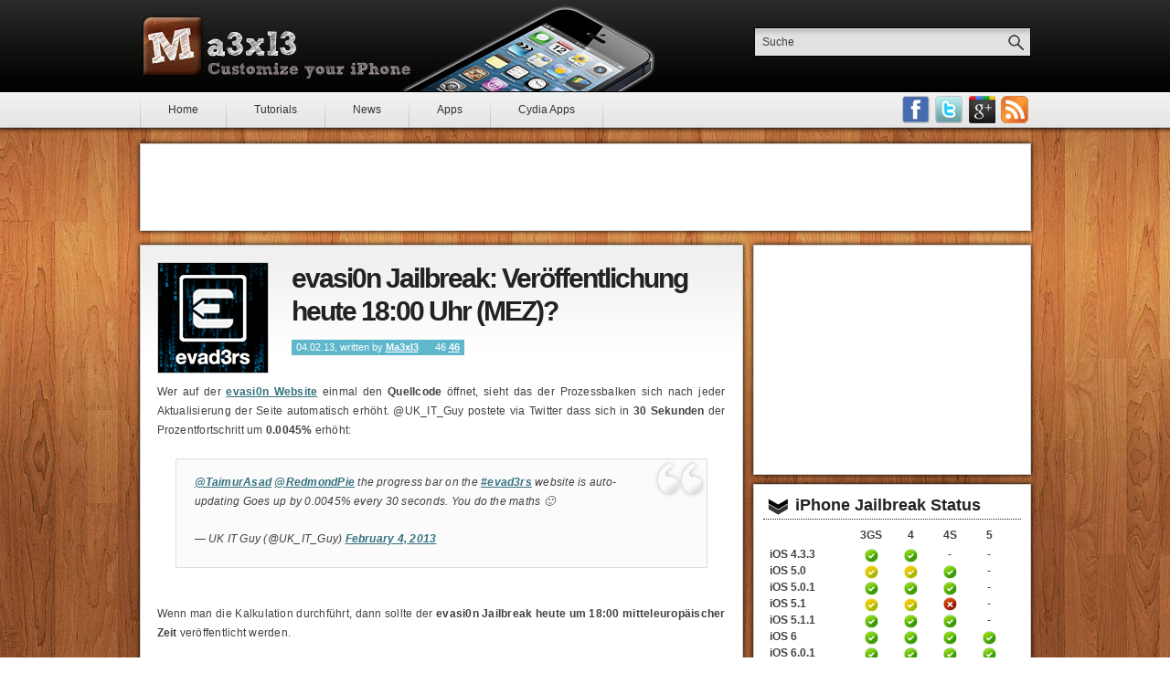

--- FILE ---
content_type: text/html; charset=UTF-8
request_url: https://www.ma3xl3.com/iphone/evasi0n-jailbreak-veroffentlichung-heute-1800-uhr-mez/
body_size: 15225
content:
<!DOCTYPE html PUBLIC "-//W3C//DTD XHTML 1.0 Transitional//EN" "http://www.w3.org/TR/xhtml1/DTD/xhtml1-transitional.dtd">
<html xmlns="http://www.w3.org/1999/xhtml" dir="ltr" lang="de" prefix="og: https://ogp.me/ns#">

<head>
	<meta http-equiv="Content-Type" content="text/html; charset=UTF-8" />
	<meta name="author" content="Markus Kinzl" />

	
	<link rel="shortcut icon" href="https://www.ma3xl3.com/wp-content/themes/ma3xl3v25/img/ma3xl3_favicon.ico" />
	<link rel="alternate" type="application/rss+xml" title="Ma3xl3 RSS Feed" href="https://www.ma3xl3.com/feed/" />
	<link rel="pingback" href="https://www.ma3xl3.com/xmlrpc.php" />
		<style>img:is([sizes="auto" i], [sizes^="auto," i]) { contain-intrinsic-size: 3000px 1500px }</style>
	
		<!-- All in One SEO 4.8.7 - aioseo.com -->
		<title>evasi0n Jailbreak: Veröffentlichung heute 18:00 Uhr (MEZ)? - Ma3xl3</title>
	<meta name="description" content="Wer auf der evasi0n Website einmal den Quellcode öffnet, sieht das der Prozessbalken sich nach jeder Aktualisierung der Seite automatisch erhöht. @UK_IT_Guy postete via Twitter dass sich in 30 Sekunden der Prozentfortschritt um 0.0045% erhöht: https://twitter.com/UK_IT_Guy/status/298232741042978816 Wenn man die Kalkulation durchführt, dann sollte der evasi0n Jailbreak heute um 18:00 mitteleuropäischer Zeit veröffentlicht werden. Na dann sind wir" />
	<meta name="robots" content="max-image-preview:large" />
	<meta name="author" content="Ma3xl3"/>
	<link rel="canonical" href="https://www.ma3xl3.com/iphone/evasi0n-jailbreak-veroffentlichung-heute-1800-uhr-mez/" />
	<meta name="generator" content="All in One SEO (AIOSEO) 4.8.7" />
		<meta property="og:locale" content="de_DE" />
		<meta property="og:site_name" content="Ma3xl3 - Customize your iPhone" />
		<meta property="og:type" content="article" />
		<meta property="og:title" content="evasi0n Jailbreak: Veröffentlichung heute 18:00 Uhr (MEZ)? - Ma3xl3" />
		<meta property="og:description" content="Wer auf der evasi0n Website einmal den Quellcode öffnet, sieht das der Prozessbalken sich nach jeder Aktualisierung der Seite automatisch erhöht. @UK_IT_Guy postete via Twitter dass sich in 30 Sekunden der Prozentfortschritt um 0.0045% erhöht: https://twitter.com/UK_IT_Guy/status/298232741042978816 Wenn man die Kalkulation durchführt, dann sollte der evasi0n Jailbreak heute um 18:00 mitteleuropäischer Zeit veröffentlicht werden. Na dann sind wir" />
		<meta property="og:url" content="https://www.ma3xl3.com/iphone/evasi0n-jailbreak-veroffentlichung-heute-1800-uhr-mez/" />
		<meta property="article:published_time" content="2013-02-04T07:00:34+00:00" />
		<meta property="article:modified_time" content="2013-02-04T07:00:34+00:00" />
		<meta name="twitter:card" content="summary" />
		<meta name="twitter:title" content="evasi0n Jailbreak: Veröffentlichung heute 18:00 Uhr (MEZ)? - Ma3xl3" />
		<meta name="twitter:description" content="Wer auf der evasi0n Website einmal den Quellcode öffnet, sieht das der Prozessbalken sich nach jeder Aktualisierung der Seite automatisch erhöht. @UK_IT_Guy postete via Twitter dass sich in 30 Sekunden der Prozentfortschritt um 0.0045% erhöht: https://twitter.com/UK_IT_Guy/status/298232741042978816 Wenn man die Kalkulation durchführt, dann sollte der evasi0n Jailbreak heute um 18:00 mitteleuropäischer Zeit veröffentlicht werden. Na dann sind wir" />
		<script type="application/ld+json" class="aioseo-schema">
			{"@context":"https:\/\/schema.org","@graph":[{"@type":"BlogPosting","@id":"https:\/\/www.ma3xl3.com\/iphone\/evasi0n-jailbreak-veroffentlichung-heute-1800-uhr-mez\/#blogposting","name":"evasi0n Jailbreak: Ver\u00f6ffentlichung heute 18:00 Uhr (MEZ)? - Ma3xl3","headline":"evasi0n Jailbreak: Ver\u00f6ffentlichung heute 18:00 Uhr (MEZ)?","author":{"@id":"https:\/\/www.ma3xl3.com\/author\/ma3xl3\/#author"},"publisher":{"@id":"https:\/\/www.ma3xl3.com\/#organization"},"image":{"@type":"ImageObject","url":"https:\/\/www.ma3xl3.com\/wp-content\/uploads\/2013\/01\/evad3rs.png","width":120,"height":120},"datePublished":"2013-02-04T07:00:34+00:00","dateModified":"2013-02-04T07:00:34+00:00","inLanguage":"de-DE","commentCount":46,"mainEntityOfPage":{"@id":"https:\/\/www.ma3xl3.com\/iphone\/evasi0n-jailbreak-veroffentlichung-heute-1800-uhr-mez\/#webpage"},"isPartOf":{"@id":"https:\/\/www.ma3xl3.com\/iphone\/evasi0n-jailbreak-veroffentlichung-heute-1800-uhr-mez\/#webpage"},"articleSection":"iPad, iPhone, iPod, News, News, News, Apple TV 2, das neue iPad, evad3rs, evasi0n, iPad 2, iPad 3, iPad 4, iPad mini, iPhone, iPhone 3GS, iPhone 4, iPhone 4S, iPhone 5, iPod touch 4G, iPod touch 5G, Jailbreak, Mac, untethered Jailbreak iOS 6, untethered Jailbreak iOS 6.0.1, untethered Jailbreak iOS 6.0.2, untethered Jailbreak iOS 6.1, Windows"},{"@type":"BreadcrumbList","@id":"https:\/\/www.ma3xl3.com\/iphone\/evasi0n-jailbreak-veroffentlichung-heute-1800-uhr-mez\/#breadcrumblist","itemListElement":[{"@type":"ListItem","@id":"https:\/\/www.ma3xl3.com#listItem","position":1,"name":"Home","item":"https:\/\/www.ma3xl3.com","nextItem":{"@type":"ListItem","@id":"https:\/\/www.ma3xl3.com\/category\/iphone\/#listItem","name":"iPhone"}},{"@type":"ListItem","@id":"https:\/\/www.ma3xl3.com\/category\/iphone\/#listItem","position":2,"name":"iPhone","item":"https:\/\/www.ma3xl3.com\/category\/iphone\/","nextItem":{"@type":"ListItem","@id":"https:\/\/www.ma3xl3.com\/category\/iphone\/news\/#listItem","name":"News"},"previousItem":{"@type":"ListItem","@id":"https:\/\/www.ma3xl3.com#listItem","name":"Home"}},{"@type":"ListItem","@id":"https:\/\/www.ma3xl3.com\/category\/iphone\/news\/#listItem","position":3,"name":"News","item":"https:\/\/www.ma3xl3.com\/category\/iphone\/news\/","nextItem":{"@type":"ListItem","@id":"https:\/\/www.ma3xl3.com\/iphone\/evasi0n-jailbreak-veroffentlichung-heute-1800-uhr-mez\/#listItem","name":"evasi0n Jailbreak: Ver\u00f6ffentlichung heute 18:00 Uhr (MEZ)?"},"previousItem":{"@type":"ListItem","@id":"https:\/\/www.ma3xl3.com\/category\/iphone\/#listItem","name":"iPhone"}},{"@type":"ListItem","@id":"https:\/\/www.ma3xl3.com\/iphone\/evasi0n-jailbreak-veroffentlichung-heute-1800-uhr-mez\/#listItem","position":4,"name":"evasi0n Jailbreak: Ver\u00f6ffentlichung heute 18:00 Uhr (MEZ)?","previousItem":{"@type":"ListItem","@id":"https:\/\/www.ma3xl3.com\/category\/iphone\/news\/#listItem","name":"News"}}]},{"@type":"Organization","@id":"https:\/\/www.ma3xl3.com\/#organization","name":"Ma3xl3","description":"Customize your iPhone","url":"https:\/\/www.ma3xl3.com\/"},{"@type":"Person","@id":"https:\/\/www.ma3xl3.com\/author\/ma3xl3\/#author","url":"https:\/\/www.ma3xl3.com\/author\/ma3xl3\/","name":"Ma3xl3","image":{"@type":"ImageObject","@id":"https:\/\/www.ma3xl3.com\/iphone\/evasi0n-jailbreak-veroffentlichung-heute-1800-uhr-mez\/#authorImage","url":"https:\/\/secure.gravatar.com\/avatar\/5d33609e1d098935109615f39cfd038b89584b8f658f1adfa54a8b1f775cf094?s=96&d=mm&r=g","width":96,"height":96,"caption":"Ma3xl3"}},{"@type":"WebPage","@id":"https:\/\/www.ma3xl3.com\/iphone\/evasi0n-jailbreak-veroffentlichung-heute-1800-uhr-mez\/#webpage","url":"https:\/\/www.ma3xl3.com\/iphone\/evasi0n-jailbreak-veroffentlichung-heute-1800-uhr-mez\/","name":"evasi0n Jailbreak: Ver\u00f6ffentlichung heute 18:00 Uhr (MEZ)? - Ma3xl3","description":"Wer auf der evasi0n Website einmal den Quellcode \u00f6ffnet, sieht das der Prozessbalken sich nach jeder Aktualisierung der Seite automatisch erh\u00f6ht. @UK_IT_Guy postete via Twitter dass sich in 30 Sekunden der Prozentfortschritt um 0.0045% erh\u00f6ht: https:\/\/twitter.com\/UK_IT_Guy\/status\/298232741042978816 Wenn man die Kalkulation durchf\u00fchrt, dann sollte der evasi0n Jailbreak heute um 18:00 mitteleurop\u00e4ischer Zeit ver\u00f6ffentlicht werden. Na dann sind wir","inLanguage":"de-DE","isPartOf":{"@id":"https:\/\/www.ma3xl3.com\/#website"},"breadcrumb":{"@id":"https:\/\/www.ma3xl3.com\/iphone\/evasi0n-jailbreak-veroffentlichung-heute-1800-uhr-mez\/#breadcrumblist"},"author":{"@id":"https:\/\/www.ma3xl3.com\/author\/ma3xl3\/#author"},"creator":{"@id":"https:\/\/www.ma3xl3.com\/author\/ma3xl3\/#author"},"image":{"@type":"ImageObject","url":"https:\/\/www.ma3xl3.com\/wp-content\/uploads\/2013\/01\/evad3rs.png","@id":"https:\/\/www.ma3xl3.com\/iphone\/evasi0n-jailbreak-veroffentlichung-heute-1800-uhr-mez\/#mainImage","width":120,"height":120},"primaryImageOfPage":{"@id":"https:\/\/www.ma3xl3.com\/iphone\/evasi0n-jailbreak-veroffentlichung-heute-1800-uhr-mez\/#mainImage"},"datePublished":"2013-02-04T07:00:34+00:00","dateModified":"2013-02-04T07:00:34+00:00"},{"@type":"WebSite","@id":"https:\/\/www.ma3xl3.com\/#website","url":"https:\/\/www.ma3xl3.com\/","name":"Ma3xl3","description":"Customize your iPhone","inLanguage":"de-DE","publisher":{"@id":"https:\/\/www.ma3xl3.com\/#organization"}}]}
		</script>
		<!-- All in One SEO -->

<link rel='dns-prefetch' href='//ajax.googleapis.com' />
<link rel="alternate" type="application/rss+xml" title="Ma3xl3 &raquo; evasi0n Jailbreak: Veröffentlichung heute 18:00 Uhr (MEZ)? Kommentar-Feed" href="https://www.ma3xl3.com/iphone/evasi0n-jailbreak-veroffentlichung-heute-1800-uhr-mez/feed/" />
		<!-- This site uses the Google Analytics by MonsterInsights plugin v9.7.0 - Using Analytics tracking - https://www.monsterinsights.com/ -->
		<!-- Note: MonsterInsights is not currently configured on this site. The site owner needs to authenticate with Google Analytics in the MonsterInsights settings panel. -->
					<!-- No tracking code set -->
				<!-- / Google Analytics by MonsterInsights -->
		<script type="text/javascript">
/* <![CDATA[ */
window._wpemojiSettings = {"baseUrl":"https:\/\/s.w.org\/images\/core\/emoji\/16.0.1\/72x72\/","ext":".png","svgUrl":"https:\/\/s.w.org\/images\/core\/emoji\/16.0.1\/svg\/","svgExt":".svg","source":{"concatemoji":"https:\/\/www.ma3xl3.com\/wp-includes\/js\/wp-emoji-release.min.js?ver=6.8.3"}};
/*! This file is auto-generated */
!function(s,n){var o,i,e;function c(e){try{var t={supportTests:e,timestamp:(new Date).valueOf()};sessionStorage.setItem(o,JSON.stringify(t))}catch(e){}}function p(e,t,n){e.clearRect(0,0,e.canvas.width,e.canvas.height),e.fillText(t,0,0);var t=new Uint32Array(e.getImageData(0,0,e.canvas.width,e.canvas.height).data),a=(e.clearRect(0,0,e.canvas.width,e.canvas.height),e.fillText(n,0,0),new Uint32Array(e.getImageData(0,0,e.canvas.width,e.canvas.height).data));return t.every(function(e,t){return e===a[t]})}function u(e,t){e.clearRect(0,0,e.canvas.width,e.canvas.height),e.fillText(t,0,0);for(var n=e.getImageData(16,16,1,1),a=0;a<n.data.length;a++)if(0!==n.data[a])return!1;return!0}function f(e,t,n,a){switch(t){case"flag":return n(e,"\ud83c\udff3\ufe0f\u200d\u26a7\ufe0f","\ud83c\udff3\ufe0f\u200b\u26a7\ufe0f")?!1:!n(e,"\ud83c\udde8\ud83c\uddf6","\ud83c\udde8\u200b\ud83c\uddf6")&&!n(e,"\ud83c\udff4\udb40\udc67\udb40\udc62\udb40\udc65\udb40\udc6e\udb40\udc67\udb40\udc7f","\ud83c\udff4\u200b\udb40\udc67\u200b\udb40\udc62\u200b\udb40\udc65\u200b\udb40\udc6e\u200b\udb40\udc67\u200b\udb40\udc7f");case"emoji":return!a(e,"\ud83e\udedf")}return!1}function g(e,t,n,a){var r="undefined"!=typeof WorkerGlobalScope&&self instanceof WorkerGlobalScope?new OffscreenCanvas(300,150):s.createElement("canvas"),o=r.getContext("2d",{willReadFrequently:!0}),i=(o.textBaseline="top",o.font="600 32px Arial",{});return e.forEach(function(e){i[e]=t(o,e,n,a)}),i}function t(e){var t=s.createElement("script");t.src=e,t.defer=!0,s.head.appendChild(t)}"undefined"!=typeof Promise&&(o="wpEmojiSettingsSupports",i=["flag","emoji"],n.supports={everything:!0,everythingExceptFlag:!0},e=new Promise(function(e){s.addEventListener("DOMContentLoaded",e,{once:!0})}),new Promise(function(t){var n=function(){try{var e=JSON.parse(sessionStorage.getItem(o));if("object"==typeof e&&"number"==typeof e.timestamp&&(new Date).valueOf()<e.timestamp+604800&&"object"==typeof e.supportTests)return e.supportTests}catch(e){}return null}();if(!n){if("undefined"!=typeof Worker&&"undefined"!=typeof OffscreenCanvas&&"undefined"!=typeof URL&&URL.createObjectURL&&"undefined"!=typeof Blob)try{var e="postMessage("+g.toString()+"("+[JSON.stringify(i),f.toString(),p.toString(),u.toString()].join(",")+"));",a=new Blob([e],{type:"text/javascript"}),r=new Worker(URL.createObjectURL(a),{name:"wpTestEmojiSupports"});return void(r.onmessage=function(e){c(n=e.data),r.terminate(),t(n)})}catch(e){}c(n=g(i,f,p,u))}t(n)}).then(function(e){for(var t in e)n.supports[t]=e[t],n.supports.everything=n.supports.everything&&n.supports[t],"flag"!==t&&(n.supports.everythingExceptFlag=n.supports.everythingExceptFlag&&n.supports[t]);n.supports.everythingExceptFlag=n.supports.everythingExceptFlag&&!n.supports.flag,n.DOMReady=!1,n.readyCallback=function(){n.DOMReady=!0}}).then(function(){return e}).then(function(){var e;n.supports.everything||(n.readyCallback(),(e=n.source||{}).concatemoji?t(e.concatemoji):e.wpemoji&&e.twemoji&&(t(e.twemoji),t(e.wpemoji)))}))}((window,document),window._wpemojiSettings);
/* ]]> */
</script>
<link rel='stylesheet' id='itempropwp-css' href='https://www.ma3xl3.com/wp-content/plugins/itempropwp/assets/css/itempropwp.css?ver=3.5.201706131' type='text/css' media='all' />
<style id='wp-emoji-styles-inline-css' type='text/css'>

	img.wp-smiley, img.emoji {
		display: inline !important;
		border: none !important;
		box-shadow: none !important;
		height: 1em !important;
		width: 1em !important;
		margin: 0 0.07em !important;
		vertical-align: -0.1em !important;
		background: none !important;
		padding: 0 !important;
	}
</style>
<link rel='stylesheet' id='wp-block-library-css' href='https://www.ma3xl3.com/wp-includes/css/dist/block-library/style.min.css?ver=6.8.3' type='text/css' media='all' />
<style id='classic-theme-styles-inline-css' type='text/css'>
/*! This file is auto-generated */
.wp-block-button__link{color:#fff;background-color:#32373c;border-radius:9999px;box-shadow:none;text-decoration:none;padding:calc(.667em + 2px) calc(1.333em + 2px);font-size:1.125em}.wp-block-file__button{background:#32373c;color:#fff;text-decoration:none}
</style>
<style id='global-styles-inline-css' type='text/css'>
:root{--wp--preset--aspect-ratio--square: 1;--wp--preset--aspect-ratio--4-3: 4/3;--wp--preset--aspect-ratio--3-4: 3/4;--wp--preset--aspect-ratio--3-2: 3/2;--wp--preset--aspect-ratio--2-3: 2/3;--wp--preset--aspect-ratio--16-9: 16/9;--wp--preset--aspect-ratio--9-16: 9/16;--wp--preset--color--black: #000000;--wp--preset--color--cyan-bluish-gray: #abb8c3;--wp--preset--color--white: #ffffff;--wp--preset--color--pale-pink: #f78da7;--wp--preset--color--vivid-red: #cf2e2e;--wp--preset--color--luminous-vivid-orange: #ff6900;--wp--preset--color--luminous-vivid-amber: #fcb900;--wp--preset--color--light-green-cyan: #7bdcb5;--wp--preset--color--vivid-green-cyan: #00d084;--wp--preset--color--pale-cyan-blue: #8ed1fc;--wp--preset--color--vivid-cyan-blue: #0693e3;--wp--preset--color--vivid-purple: #9b51e0;--wp--preset--gradient--vivid-cyan-blue-to-vivid-purple: linear-gradient(135deg,rgba(6,147,227,1) 0%,rgb(155,81,224) 100%);--wp--preset--gradient--light-green-cyan-to-vivid-green-cyan: linear-gradient(135deg,rgb(122,220,180) 0%,rgb(0,208,130) 100%);--wp--preset--gradient--luminous-vivid-amber-to-luminous-vivid-orange: linear-gradient(135deg,rgba(252,185,0,1) 0%,rgba(255,105,0,1) 100%);--wp--preset--gradient--luminous-vivid-orange-to-vivid-red: linear-gradient(135deg,rgba(255,105,0,1) 0%,rgb(207,46,46) 100%);--wp--preset--gradient--very-light-gray-to-cyan-bluish-gray: linear-gradient(135deg,rgb(238,238,238) 0%,rgb(169,184,195) 100%);--wp--preset--gradient--cool-to-warm-spectrum: linear-gradient(135deg,rgb(74,234,220) 0%,rgb(151,120,209) 20%,rgb(207,42,186) 40%,rgb(238,44,130) 60%,rgb(251,105,98) 80%,rgb(254,248,76) 100%);--wp--preset--gradient--blush-light-purple: linear-gradient(135deg,rgb(255,206,236) 0%,rgb(152,150,240) 100%);--wp--preset--gradient--blush-bordeaux: linear-gradient(135deg,rgb(254,205,165) 0%,rgb(254,45,45) 50%,rgb(107,0,62) 100%);--wp--preset--gradient--luminous-dusk: linear-gradient(135deg,rgb(255,203,112) 0%,rgb(199,81,192) 50%,rgb(65,88,208) 100%);--wp--preset--gradient--pale-ocean: linear-gradient(135deg,rgb(255,245,203) 0%,rgb(182,227,212) 50%,rgb(51,167,181) 100%);--wp--preset--gradient--electric-grass: linear-gradient(135deg,rgb(202,248,128) 0%,rgb(113,206,126) 100%);--wp--preset--gradient--midnight: linear-gradient(135deg,rgb(2,3,129) 0%,rgb(40,116,252) 100%);--wp--preset--font-size--small: 13px;--wp--preset--font-size--medium: 20px;--wp--preset--font-size--large: 36px;--wp--preset--font-size--x-large: 42px;--wp--preset--spacing--20: 0.44rem;--wp--preset--spacing--30: 0.67rem;--wp--preset--spacing--40: 1rem;--wp--preset--spacing--50: 1.5rem;--wp--preset--spacing--60: 2.25rem;--wp--preset--spacing--70: 3.38rem;--wp--preset--spacing--80: 5.06rem;--wp--preset--shadow--natural: 6px 6px 9px rgba(0, 0, 0, 0.2);--wp--preset--shadow--deep: 12px 12px 50px rgba(0, 0, 0, 0.4);--wp--preset--shadow--sharp: 6px 6px 0px rgba(0, 0, 0, 0.2);--wp--preset--shadow--outlined: 6px 6px 0px -3px rgba(255, 255, 255, 1), 6px 6px rgba(0, 0, 0, 1);--wp--preset--shadow--crisp: 6px 6px 0px rgba(0, 0, 0, 1);}:where(.is-layout-flex){gap: 0.5em;}:where(.is-layout-grid){gap: 0.5em;}body .is-layout-flex{display: flex;}.is-layout-flex{flex-wrap: wrap;align-items: center;}.is-layout-flex > :is(*, div){margin: 0;}body .is-layout-grid{display: grid;}.is-layout-grid > :is(*, div){margin: 0;}:where(.wp-block-columns.is-layout-flex){gap: 2em;}:where(.wp-block-columns.is-layout-grid){gap: 2em;}:where(.wp-block-post-template.is-layout-flex){gap: 1.25em;}:where(.wp-block-post-template.is-layout-grid){gap: 1.25em;}.has-black-color{color: var(--wp--preset--color--black) !important;}.has-cyan-bluish-gray-color{color: var(--wp--preset--color--cyan-bluish-gray) !important;}.has-white-color{color: var(--wp--preset--color--white) !important;}.has-pale-pink-color{color: var(--wp--preset--color--pale-pink) !important;}.has-vivid-red-color{color: var(--wp--preset--color--vivid-red) !important;}.has-luminous-vivid-orange-color{color: var(--wp--preset--color--luminous-vivid-orange) !important;}.has-luminous-vivid-amber-color{color: var(--wp--preset--color--luminous-vivid-amber) !important;}.has-light-green-cyan-color{color: var(--wp--preset--color--light-green-cyan) !important;}.has-vivid-green-cyan-color{color: var(--wp--preset--color--vivid-green-cyan) !important;}.has-pale-cyan-blue-color{color: var(--wp--preset--color--pale-cyan-blue) !important;}.has-vivid-cyan-blue-color{color: var(--wp--preset--color--vivid-cyan-blue) !important;}.has-vivid-purple-color{color: var(--wp--preset--color--vivid-purple) !important;}.has-black-background-color{background-color: var(--wp--preset--color--black) !important;}.has-cyan-bluish-gray-background-color{background-color: var(--wp--preset--color--cyan-bluish-gray) !important;}.has-white-background-color{background-color: var(--wp--preset--color--white) !important;}.has-pale-pink-background-color{background-color: var(--wp--preset--color--pale-pink) !important;}.has-vivid-red-background-color{background-color: var(--wp--preset--color--vivid-red) !important;}.has-luminous-vivid-orange-background-color{background-color: var(--wp--preset--color--luminous-vivid-orange) !important;}.has-luminous-vivid-amber-background-color{background-color: var(--wp--preset--color--luminous-vivid-amber) !important;}.has-light-green-cyan-background-color{background-color: var(--wp--preset--color--light-green-cyan) !important;}.has-vivid-green-cyan-background-color{background-color: var(--wp--preset--color--vivid-green-cyan) !important;}.has-pale-cyan-blue-background-color{background-color: var(--wp--preset--color--pale-cyan-blue) !important;}.has-vivid-cyan-blue-background-color{background-color: var(--wp--preset--color--vivid-cyan-blue) !important;}.has-vivid-purple-background-color{background-color: var(--wp--preset--color--vivid-purple) !important;}.has-black-border-color{border-color: var(--wp--preset--color--black) !important;}.has-cyan-bluish-gray-border-color{border-color: var(--wp--preset--color--cyan-bluish-gray) !important;}.has-white-border-color{border-color: var(--wp--preset--color--white) !important;}.has-pale-pink-border-color{border-color: var(--wp--preset--color--pale-pink) !important;}.has-vivid-red-border-color{border-color: var(--wp--preset--color--vivid-red) !important;}.has-luminous-vivid-orange-border-color{border-color: var(--wp--preset--color--luminous-vivid-orange) !important;}.has-luminous-vivid-amber-border-color{border-color: var(--wp--preset--color--luminous-vivid-amber) !important;}.has-light-green-cyan-border-color{border-color: var(--wp--preset--color--light-green-cyan) !important;}.has-vivid-green-cyan-border-color{border-color: var(--wp--preset--color--vivid-green-cyan) !important;}.has-pale-cyan-blue-border-color{border-color: var(--wp--preset--color--pale-cyan-blue) !important;}.has-vivid-cyan-blue-border-color{border-color: var(--wp--preset--color--vivid-cyan-blue) !important;}.has-vivid-purple-border-color{border-color: var(--wp--preset--color--vivid-purple) !important;}.has-vivid-cyan-blue-to-vivid-purple-gradient-background{background: var(--wp--preset--gradient--vivid-cyan-blue-to-vivid-purple) !important;}.has-light-green-cyan-to-vivid-green-cyan-gradient-background{background: var(--wp--preset--gradient--light-green-cyan-to-vivid-green-cyan) !important;}.has-luminous-vivid-amber-to-luminous-vivid-orange-gradient-background{background: var(--wp--preset--gradient--luminous-vivid-amber-to-luminous-vivid-orange) !important;}.has-luminous-vivid-orange-to-vivid-red-gradient-background{background: var(--wp--preset--gradient--luminous-vivid-orange-to-vivid-red) !important;}.has-very-light-gray-to-cyan-bluish-gray-gradient-background{background: var(--wp--preset--gradient--very-light-gray-to-cyan-bluish-gray) !important;}.has-cool-to-warm-spectrum-gradient-background{background: var(--wp--preset--gradient--cool-to-warm-spectrum) !important;}.has-blush-light-purple-gradient-background{background: var(--wp--preset--gradient--blush-light-purple) !important;}.has-blush-bordeaux-gradient-background{background: var(--wp--preset--gradient--blush-bordeaux) !important;}.has-luminous-dusk-gradient-background{background: var(--wp--preset--gradient--luminous-dusk) !important;}.has-pale-ocean-gradient-background{background: var(--wp--preset--gradient--pale-ocean) !important;}.has-electric-grass-gradient-background{background: var(--wp--preset--gradient--electric-grass) !important;}.has-midnight-gradient-background{background: var(--wp--preset--gradient--midnight) !important;}.has-small-font-size{font-size: var(--wp--preset--font-size--small) !important;}.has-medium-font-size{font-size: var(--wp--preset--font-size--medium) !important;}.has-large-font-size{font-size: var(--wp--preset--font-size--large) !important;}.has-x-large-font-size{font-size: var(--wp--preset--font-size--x-large) !important;}
:where(.wp-block-post-template.is-layout-flex){gap: 1.25em;}:where(.wp-block-post-template.is-layout-grid){gap: 1.25em;}
:where(.wp-block-columns.is-layout-flex){gap: 2em;}:where(.wp-block-columns.is-layout-grid){gap: 2em;}
:root :where(.wp-block-pullquote){font-size: 1.5em;line-height: 1.6;}
</style>
<link rel='stylesheet' id='cool-tag-cloud-css' href='https://www.ma3xl3.com/wp-content/plugins/cool-tag-cloud/inc/cool-tag-cloud.css?ver=2.25' type='text/css' media='all' />
<link rel='stylesheet' id='style-css' href='https://www.ma3xl3.com/wp-content/themes/ma3xl3v25/style.css?ver=1.0' type='text/css' media='all' />
<link rel="https://api.w.org/" href="https://www.ma3xl3.com/wp-json/" /><link rel="alternate" title="JSON" type="application/json" href="https://www.ma3xl3.com/wp-json/wp/v2/posts/5504" /><link rel="EditURI" type="application/rsd+xml" title="RSD" href="https://www.ma3xl3.com/xmlrpc.php?rsd" />
<link rel='shortlink' href='https://www.ma3xl3.com/?p=5504' />
<link rel="alternate" title="oEmbed (JSON)" type="application/json+oembed" href="https://www.ma3xl3.com/wp-json/oembed/1.0/embed?url=https%3A%2F%2Fwww.ma3xl3.com%2Fiphone%2Fevasi0n-jailbreak-veroffentlichung-heute-1800-uhr-mez%2F" />
<link rel="alternate" title="oEmbed (XML)" type="text/xml+oembed" href="https://www.ma3xl3.com/wp-json/oembed/1.0/embed?url=https%3A%2F%2Fwww.ma3xl3.com%2Fiphone%2Fevasi0n-jailbreak-veroffentlichung-heute-1800-uhr-mez%2F&#038;format=xml" />
<style data-context="foundation-flickity-css">/*! Flickity v2.0.2
http://flickity.metafizzy.co
---------------------------------------------- */.flickity-enabled{position:relative}.flickity-enabled:focus{outline:0}.flickity-viewport{overflow:hidden;position:relative;height:100%}.flickity-slider{position:absolute;width:100%;height:100%}.flickity-enabled.is-draggable{-webkit-tap-highlight-color:transparent;tap-highlight-color:transparent;-webkit-user-select:none;-moz-user-select:none;-ms-user-select:none;user-select:none}.flickity-enabled.is-draggable .flickity-viewport{cursor:move;cursor:-webkit-grab;cursor:grab}.flickity-enabled.is-draggable .flickity-viewport.is-pointer-down{cursor:-webkit-grabbing;cursor:grabbing}.flickity-prev-next-button{position:absolute;top:50%;width:44px;height:44px;border:none;border-radius:50%;background:#fff;background:hsla(0,0%,100%,.75);cursor:pointer;-webkit-transform:translateY(-50%);transform:translateY(-50%)}.flickity-prev-next-button:hover{background:#fff}.flickity-prev-next-button:focus{outline:0;box-shadow:0 0 0 5px #09f}.flickity-prev-next-button:active{opacity:.6}.flickity-prev-next-button.previous{left:10px}.flickity-prev-next-button.next{right:10px}.flickity-rtl .flickity-prev-next-button.previous{left:auto;right:10px}.flickity-rtl .flickity-prev-next-button.next{right:auto;left:10px}.flickity-prev-next-button:disabled{opacity:.3;cursor:auto}.flickity-prev-next-button svg{position:absolute;left:20%;top:20%;width:60%;height:60%}.flickity-prev-next-button .arrow{fill:#333}.flickity-page-dots{position:absolute;width:100%;bottom:-25px;padding:0;margin:0;list-style:none;text-align:center;line-height:1}.flickity-rtl .flickity-page-dots{direction:rtl}.flickity-page-dots .dot{display:inline-block;width:10px;height:10px;margin:0 8px;background:#333;border-radius:50%;opacity:.25;cursor:pointer}.flickity-page-dots .dot.is-selected{opacity:1}</style><style data-context="foundation-slideout-css">.slideout-menu{position:fixed;left:0;top:0;bottom:0;right:auto;z-index:0;width:256px;overflow-y:auto;-webkit-overflow-scrolling:touch;display:none}.slideout-menu.pushit-right{left:auto;right:0}.slideout-panel{position:relative;z-index:1;will-change:transform}.slideout-open,.slideout-open .slideout-panel,.slideout-open body{overflow:hidden}.slideout-open .slideout-menu{display:block}.pushit{display:none}</style><style>.ios7.web-app-mode.has-fixed header{ background-color: rgba(3,122,221,.88);}</style></head>
<body>



<div id="header">
	<div id="header-inner">
		<h1><a href="https://www.ma3xl3.com/" title="Ma3xl3 - Customize your iPhone">Ma3xl3 - Customize your iPhone</a></h1>
		
		<form method="get" id="search" action="https://www.ma3xl3.com/">
    <input id="search-text" type="text" value="Suche" onclick="this.value='';" name="s" />
    <input id="search-submit" type="image" name="sbtn" src="https://www.ma3xl3.com/wp-content/themes/ma3xl3v25/img/search-button.gif" value="Search" />
</form>		
		<ul id="menu-main" class=""><li id="menu-item-3815" class="menu-item menu-item-type-custom menu-item-object-custom menu-item-3815"><a href="/">Home</a></li>
<li id="menu-item-3817" class="menu-item menu-item-type-taxonomy menu-item-object-category menu-item-3817"><a href="https://www.ma3xl3.com/category/iphone/tutorials/">Tutorials</a></li>
<li id="menu-item-3816" class="menu-item menu-item-type-taxonomy menu-item-object-category current-post-ancestor current-menu-parent current-post-parent menu-item-3816"><a href="https://www.ma3xl3.com/category/iphone/news/">News</a></li>
<li id="menu-item-3818" class="menu-item menu-item-type-taxonomy menu-item-object-category menu-item-3818"><a href="https://www.ma3xl3.com/category/iphone/apps/">Apps</a></li>
<li id="menu-item-3819" class="menu-item menu-item-type-taxonomy menu-item-object-category menu-item-3819"><a href="https://www.ma3xl3.com/category/iphone/cydia_apps/">Cydia Apps</a></li>
</ul>			
		<ul id="menu-social">
			<li><a class="facebook" href="http://www.facebook.com/pages/Ma3xl3-Customize-your-iPhone/136631746347953" target="_blank" title="Facebook">Facebook Fan werden!</a></li>
			<li><a class="twitter" href="http://twitter.com/Ma3xl3" target="_blank" title="Follow me on Twitter">Follow me on Twitter</a></li>
			<li><a class="googleplus" href="https://plus.google.com/b/108912002534982889076/" target="_blank" title="Google Plus">Google Plus</a></li>
			<li><a class="rss" href="http://feeds.feedburner.com/Ma3xl3" title="Get RSS-Feeds">RSS-Feeds</a></li>
		</ul>
		
	</div>
</div>

<div id="page" class="clearfix">

	<div class="box ad-top">
			 <script type="text/javascript"><!--
google_ad_client = "pub-7593653507905985";
/* ma3xl3v2 728x90, Erstellt 14.10.09 */
google_ad_slot = "0154106698";
google_ad_width = 728;
google_ad_height = 90;
//-->
</script>
<script type="text/javascript"
src="https://pagead2.googlesyndication.com/pagead/show_ads.js">
</script>	</div>

<div id="content">


	                             
		<div class="box post" id="post-5504">
			<div class="content">
			
									<a class="post-img" href="https://www.ma3xl3.com/iphone/evasi0n-jailbreak-veroffentlichung-heute-1800-uhr-mez/" rel="bookmark" title="evasi0n Jailbreak: Veröffentlichung heute 18:00 Uhr (MEZ)?"><img width="120" height="120" src="https://www.ma3xl3.com/wp-content/uploads/2013/01/evad3rs.png" class="attachment-120x120 size-120x120 wp-post-image" alt="" decoding="async" /></a>
								
				<div class="post-title">
					<h2><a href="https://www.ma3xl3.com/iphone/evasi0n-jailbreak-veroffentlichung-heute-1800-uhr-mez/" rel="bookmark" title="evasi0n Jailbreak: Veröffentlichung heute 18:00 Uhr (MEZ)?">evasi0n Jailbreak: Veröffentlichung heute 18:00 Uhr (MEZ)?</a></h2>
				</div>
				
				<div class="post-date">
					04.02.13, written by <a href="https://www.ma3xl3.com/author/ma3xl3/" title="Beiträge von Ma3xl3" rel="author">Ma3xl3</a>					<span class="comments-amount"><span class="dsq-postid" data-dsqidentifier="5504 http://www.ma3xl3.com/?p=5504">46</span></span>
					<a href="https://www.ma3xl3.com/iphone/evasi0n-jailbreak-veroffentlichung-heute-1800-uhr-mez/#disqus_thread" title="Kommentare anzeigen">Kommentare</a>
				</div>
				<div class="clear"></div>
				<p style="text-align: justify;">Wer auf der <a href="http://evasi0n.com/" target="_blank"><strong>evasi0n Website</strong></a> einmal den <strong>Quellcode</strong> öffnet, sieht das der Prozessbalken sich nach jeder Aktualisierung der Seite automatisch erhöht. @UK_IT_Guy postete via Twitter dass sich in <strong>30 Sekunden</strong> der Prozentfortschritt um <strong>0.0045%</strong> erhöht:</p>
<blockquote class="twitter-tweet" data-width="500" data-dnt="true">
<p lang="en" dir="ltr"><a href="https://twitter.com/TaimurAsad?ref_src=twsrc%5Etfw">@TaimurAsad</a> <a href="https://twitter.com/RedmondPie?ref_src=twsrc%5Etfw">@RedmondPie</a> the progress bar on the <a href="https://twitter.com/hashtag/evad3rs?src=hash&amp;ref_src=twsrc%5Etfw">#evad3rs</a> website is auto-updating Goes up by 0.0045% every 30 seconds. You do the maths 🙂</p>
<p>&mdash; UK IT Guy (@UK_IT_Guy) <a href="https://twitter.com/UK_IT_Guy/status/298232741042978816?ref_src=twsrc%5Etfw">February 4, 2013</a></p></blockquote>
<p><script async src="https://platform.twitter.com/widgets.js" charset="utf-8"></script></p>
<p style="text-align: justify;">Wenn man die Kalkulation durchführt, dann sollte der <strong>evasi0n Jailbreak heute um 18:00 mitteleuropäischer Zeit</strong> veröffentlicht werden.</p>
<p style="text-align: center;"><a href="http://www.ma3xl3.com/wp-content/uploads/2013/02/evasi0n-website-autoupdate-progressbar.jpg"><img fetchpriority="high" decoding="async" class="size-full wp-image-5510 aligncenter shadow" alt="evasi0n-website-autoupdate-progressbar" src="http://www.ma3xl3.com/wp-content/uploads/2013/02/evasi0n-website-autoupdate-progressbar.jpg" width="366" height="411" srcset="https://www.ma3xl3.com/wp-content/uploads/2013/02/evasi0n-website-autoupdate-progressbar.jpg 366w, https://www.ma3xl3.com/wp-content/uploads/2013/02/evasi0n-website-autoupdate-progressbar-267x300.jpg 267w" sizes="(max-width: 366px) 100vw, 366px" /></a></p>
<p style="text-align: justify;">Na dann sind wir mal gespannt ob es wirklich so eintreten wird 🙂</p>
<span itemscope itemtype="http://schema.org/Article" class="itempropwp-wrap"><!-- ItemProp WP 3.5.201706131 by Rolands Umbrovskis https://umbrovskis.com/ --><meta itemprop="name" content="evasi0n Jailbreak: Veröffentlichung heute 18:00 Uhr (MEZ)?" /><meta itemprop="headline" content="evasi0n Jailbreak: Veröffentlichung heute 18:00 Uhr (MEZ)?" /><meta itemscope itemprop="mainEntityOfPage"  itemType="https://schema.org/WebPage" itemid="https://www.ma3xl3.com/iphone/evasi0n-jailbreak-veroffentlichung-heute-1800-uhr-mez/"/> <meta itemprop="url" content="https://www.ma3xl3.com/iphone/evasi0n-jailbreak-veroffentlichung-heute-1800-uhr-mez/" /><span itemprop="image" itemscope itemtype="https://schema.org/ImageObject"><meta itemprop="url" content="https://www.ma3xl3.com/wp-content/uploads/2013/01/evad3rs.png" /><meta itemprop="width" content="120"/><meta itemprop="height" content="120"/></span><meta itemprop="author" content="https://www.ma3xl3.com/author/ma3xl3/" /><meta itemprop="description" content="Wer auf der evasi0n Website einmal den Quellcode öffnet, sieht das der Prozessbalken sich nach jeder Aktualisierung der Seite automatisch erhöht. @UK_IT_Guy postete " /><meta itemprop="datePublished" content="2013-02-04 07:00:34" /><meta itemprop="dateModified" content="2013-02-04 07:00:34" /><meta itemprop="interactionCount" content="UserComments:46" /><!-- ItemProp WP 3.5.201706131 by Rolands Umbrovskis https://umbrovskis.com/ end --></span>					
						
								<div class="clear"></div>
			</div>
			
			<div class="footer-seperator tags clearfix">
				<div class="tagtitle">Tags:</div>
				<div class="tagcontent"><a href="https://www.ma3xl3.com/tag/apple-tv-2/" rel="tag">Apple TV 2</a>, <a href="https://www.ma3xl3.com/tag/das-neue-ipad/" rel="tag">das neue iPad</a>, <a href="https://www.ma3xl3.com/tag/evad3rs/" rel="tag">evad3rs</a>, <a href="https://www.ma3xl3.com/tag/evasi0n/" rel="tag">evasi0n</a>, <a href="https://www.ma3xl3.com/tag/ipad-2/" rel="tag">iPad 2</a>, <a href="https://www.ma3xl3.com/tag/ipad-3/" rel="tag">iPad 3</a>, <a href="https://www.ma3xl3.com/tag/ipad-4/" rel="tag">iPad 4</a>, <a href="https://www.ma3xl3.com/tag/ipad-mini/" rel="tag">iPad mini</a>, <a href="https://www.ma3xl3.com/tag/apple_iphone/" rel="tag">iPhone</a>, <a href="https://www.ma3xl3.com/tag/iphone-3gs/" rel="tag">iPhone 3GS</a>, <a href="https://www.ma3xl3.com/tag/iphone-4/" rel="tag">iPhone 4</a>, <a href="https://www.ma3xl3.com/tag/iphone-4s/" rel="tag">iPhone 4S</a>, <a href="https://www.ma3xl3.com/tag/iphone-5/" rel="tag">iPhone 5</a>, <a href="https://www.ma3xl3.com/tag/ipod-touch-4g/" rel="tag">iPod touch 4G</a>, <a href="https://www.ma3xl3.com/tag/ipod-touch-5g/" rel="tag">iPod touch 5G</a>, <a href="https://www.ma3xl3.com/tag/jailbreak/" rel="tag">Jailbreak</a>, <a href="https://www.ma3xl3.com/tag/mac/" rel="tag">Mac</a>, <a href="https://www.ma3xl3.com/tag/untethered-jailbreak-ios-6/" rel="tag">untethered Jailbreak iOS 6</a>, <a href="https://www.ma3xl3.com/tag/untethered-jailbreak-ios-6-0-1/" rel="tag">untethered Jailbreak iOS 6.0.1</a>, <a href="https://www.ma3xl3.com/tag/untethered-jailbreak-ios-6-0-2/" rel="tag">untethered Jailbreak iOS 6.0.2</a>, <a href="https://www.ma3xl3.com/tag/untethered-jailbreak-ios-6-1/" rel="tag">untethered Jailbreak iOS 6.1</a>, <a href="https://www.ma3xl3.com/tag/windows/" rel="tag">Windows</a></div>
			</div>
			
			<div class="footer-seperator clearfix">
								</div>
			
		</div>
		

		<div class="box">
			<div class="content">
				<div class="subcols clearfix">
					<div class="col1">
						<h2>Neusten Posts</h2><ul><li><a href="https://www.ma3xl3.com/iphone/apple-veroffentlicht-ios-6-1-3-jailbreaker-haltet-euch-fern/" title="Apple veröffentlicht iOS 6.1.3 - Jailbreaker haltet euch fern!"><img width="120" height="120" src="https://www.ma3xl3.com/wp-content/uploads/2011/03/iphone_warning.jpg" class="attachment-120x120 size-120x120 wp-post-image" alt="" decoding="async" />Apple veröffentlicht iOS 6.1.3 - Jailbreaker haltet euch fern!<br class="clear"/></a></li><li><a href="https://www.ma3xl3.com/iphone/evasi0n-jailbreak-bereits-auf-uber-14-millionen-geraten-vorhanden/" title="Evasi0n Jailbreak bereits auf über 14 Millionen Geräten vorhanden"><img width="120" height="120" src="https://www.ma3xl3.com/wp-content/uploads/2012/09/iphone5-jailbreak.jpg" class="attachment-120x120 size-120x120 wp-post-image" alt="" decoding="async" loading="lazy" />Evasi0n Jailbreak bereits auf über 14 Millionen Geräten vorhanden<br class="clear"/></a></li><li><a href="https://www.ma3xl3.com/iphone/tinyumbrella-6-12-00-unterstutzt-nun-ios-6-1-2-sichert-euren-shsh-blob/" title="TinyUmbrella 6.12.00 unterstützt nun iOS 6.1.2 - Sichert euren SHSH-Blob!"><img width="120" height="120" src="https://www.ma3xl3.com/wp-content/uploads/2012/01/tinyumbrella.jpg" class="attachment-120x120 size-120x120 wp-post-image" alt="" decoding="async" loading="lazy" />TinyUmbrella 6.12.00 unterstützt nun iOS 6.1.2 - Sichert euren SHSH-Blob!<br class="clear"/></a></li><li><a href="https://www.ma3xl3.com/iphone/evasi0n-jailbreak-soll-mit-ios-6-1-3-nicht-mehr-moglich-sein/" title="evasi0n Jailbreak soll mit iOS 6.1.3 nicht mehr möglich sein"><img width="120" height="120" src="https://www.ma3xl3.com/wp-content/uploads/2013/02/evasi0n-icon.jpg" class="attachment-120x120 size-120x120 wp-post-image" alt="" decoding="async" loading="lazy" />evasi0n Jailbreak soll mit iOS 6.1.3 nicht mehr möglich sein<br class="clear"/></a></li><li><a href="https://www.ma3xl3.com/iphone/evasi0n-1-5-untethered-jailbreak-verbessert-startzeit/" title="evasi0n 1.5 untethered Jailbreak verbessert Startzeit"><img width="120" height="120" src="https://www.ma3xl3.com/wp-content/uploads/2013/02/evasi0n-icon.jpg" class="attachment-120x120 size-120x120 wp-post-image" alt="" decoding="async" loading="lazy" />evasi0n 1.5 untethered Jailbreak verbessert Startzeit<br class="clear"/></a></li></ul>					</div>
					<div class="col2">
											</div>
				</div>
			</div>
		</div>
	        

	    <div class="box">
	    	<div class="content">
	    		
<div id="disqus_thread"></div>
	    	</div>
	    </div>
	    
	
	

</div>

<!--/centercol -->
<div id="side-right">
	
	<div class="box ad no-padding">
					 <script type="text/javascript"><!--
google_ad_client = "pub-7593653507905985";
/* ma3xl3v2 300x250, Erstellt 14.10.09 */
google_ad_slot = "4408148937";
google_ad_width = 300;
google_ad_height = 250;
//-->
</script>
<script type="text/javascript"
src="https://pagead2.googlesyndication.com/pagead/show_ads.js">
</script>			</div>
	
	<!--<div class="box no-padding">
		<script type="text/javascript" src="https://static.ak.connect.facebook.com/js/api_lib/v0.4/FeatureLoader.js.php/de_DE"></script>
		<script type="text/javascript">FB.init("1690883eb733618b294e98cb1dfba95a");</script>
		<fb:fan profile_id="136631746347953" stream="0" connections="10" logobar="0" height="275" width="302" css="https://www.ma3xl3.com/wp-content/themes/ma3xl3v2/facebook-fan.css?2"></fb:fan>		
	</div>-->
	
	<div class="box" id="jb-status">
		<h2 class="accordion">iPhone Jailbreak Status<span></span></h2>
		<div class="paragraph">
		
			<table><tr class="title"><th class="first"></th><th class="center"><span title="iPhone 3GS">3GS</span></th><th class="center"><span title="iPhone 4">4</span></th><th class="center"><span title="iPhone 4S">4S</span></th><th class="center"><span title="iPhone 5">5</span></th></tr><tr><td class="title"><div class="inner hide">FW 3.1.2</div></td><td><div class="inner hide"><a href="/iphone/iphone-3g-3gs-firmware-3-1-2-jailbreak-unlock-anleitung-blackra1n-blacksn0w/" title="verfügbar" class="icon ">iPhone 3GS Jailbreak 3.1.2 Anleitung</a></div></td><td><div class="inner center hide">-</div></td><td><div class="inner center hide">-</div></td><td><div class="inner center hide">-</div></td></tr><tr><td class="title"><div class="inner hide">FW 3.1.3</div></td><td><div class="inner hide"><a href="/iphone/iphone-2g-3g-3gs-firmware-3-1-3-jailbreak-anleitung-spirit/" title="verfügbar" class="icon ">iPhone 3GS Jailbreak 3.1.3 Anleitung</a></div></td><td><div class="inner center hide">-</div></td><td><div class="inner center hide">-</div></td><td><div class="inner center hide">-</div></td></tr><tr><td class="title"><div class="inner hide">iOS 4.0</div></td><td><div class="inner hide"><a href="/iphone/iphone-3gs-iphone-4-ios-4-0-1-jailbreak-unlock-anleitung-jailbreakme/" title="verfügbar" class="icon ">iPhone 3GS Jailbreak 4.0 Anleitung</a></div></td><td><div class="inner hide"><a href="/iphone/iphone-3gs-iphone-4-ios-4-0-1-jailbreak-unlock-anleitung-jailbreakme/" title="verfügbar" class="icon ">iPhone 4 Jailbreak 4.0 Anleitung</a></div></td><td><div class="inner center hide">-</div></td><td><div class="inner center hide">-</div></td></tr><tr><td class="title"><div class="inner hide">iOS 4.0.1</div></td><td><div class="inner hide"><a href="/iphone/iphone-3gs-iphone-4-ios-4-0-1-jailbreak-unlock-anleitung-jailbreakme/" title="verfügbar" class="icon ">iPhone 3GS Jailbreak 4.0.1 Anleitung</a></div></td><td><div class="inner hide"><a href="/iphone/iphone-3gs-iphone-4-ios-4-0-1-jailbreak-unlock-anleitung-jailbreakme/" title="verfügbar" class="icon ">iPhone 4 Jailbreak 4.0.1 Anleitung</a></div></td><td><div class="inner center hide">-</div></td><td><div class="inner center hide">-</div></td></tr><tr><td class="title"><div class="inner hide">iOS 4.0.2</div></td><td><div class="inner hide"><a href="/iphone/iphone-3gs-iphone-4-ios-4-0-2-jailbreak-unlock-anleitung-limera1n/" title="verfügbar" class="icon ">iPhone 3GS Jailbreak 4.0.2 Anleitung</a></div></td><td><div class="inner hide"><a href="/iphone/iphone-3gs-iphone-4-ios-4-0-2-jailbreak-unlock-anleitung-limera1n/" title="verfügbar" class="icon ">iPhone 4 Jailbreak 4.0.2 Anleitung</a></div></td><td><div class="inner center hide">-</div></td><td><div class="inner center hide">-</div></td></tr><tr><td class="title"><div class="inner hide">iOS 4.1</div></td><td><div class="inner hide"><a href="/iphone/iphone-3g-iphone-3gs-iphone-4-ios-4-1-jailbreak-unlock-anleitung-windows-custom-firmware-redsn0w/" title="verfügbar" class="icon ">iPhone 3GS Jailbreak 4.1 Anleitung</a></div></td><td><div class="inner hide"><a href="/iphone/iphone-3g-iphone-3gs-iphone-4-ios-4-1-jailbreak-unlock-anleitung-windows-custom-firmware-redsn0w/" title="verfügbar" class="icon ">iPhone 4 Jailbreak 4.1 Anleitung</a></div></td><td><div class="inner center hide">-</div></td><td><div class="inner center hide">-</div></td></tr><tr><td class="title"><div class="inner hide">iOS 4.2.1</div></td><td><div class="inner hide"><a href="/iphone/iphone-3gs-iphone-4-ios-4-2-1-untethered-jailbreak-anleitung-greenpois0n/" title="verfügbar" class="icon ">iPhone 3GS Jailbreak 4.2.1 Anleitung</a></div></td><td><div class="inner hide"><a href="/iphone/iphone-3gs-iphone-4-ios-4-2-1-untethered-jailbreak-anleitung-greenpois0n/" title="verfügbar" class="icon ">iPhone 4 Jailbreak 4.2.1 Anleitung</a></div></td><td><div class="inner center hide">-</div></td><td><div class="inner center hide">-</div></td></tr><tr><td class="title"><div class="inner hide">iOS 4.3.1</div></td><td><div class="inner hide"><a href="/iphone/iphone-3gs-iphone-4-ios-4-3-1-jailbreak-anleitung-redsn0w/" title="verfügbar" class="icon ">iPhone 3GS Jailbreak 4.3.1 Anleitung</a></div></td><td><div class="inner hide"><a href="/iphone/iphone-3gs-iphone-4-ios-4-3-1-jailbreak-anleitung-redsn0w/" title="verfügbar" class="icon ">iPhone 4 Jailbreak 4.3.1 Anleitung</a></div></td><td><div class="inner center hide">-</div></td><td><div class="inner center hide">-</div></td></tr><tr><td class="title"><div class="inner hide">iOS 4.3.2</div></td><td><div class="inner hide"><a href="/iphone/iphone-3gs-iphone-4-ios-4-3-2-jailbreak-anleitung-redsn0w/" title="verfügbar" class="icon ">iPhone 3GS Jailbreak 4.3.2 Anleitung</a></div></td><td><div class="inner hide"><a href="/iphone/iphone-3gs-iphone-4-ios-4-3-2-jailbreak-anleitung-redsn0w/" title="verfügbar" class="icon ">iPhone 4 Jailbreak 4.3.2 Anleitung</a></div></td><td><div class="inner center hide">-</div></td><td><div class="inner center hide">-</div></td></tr><tr><td class="title"><div class="inner">iOS 4.3.3</div></td><td><div class="inner"><a href="/iphone/iphone-3gs-iphone-4-ios-4-3-3-jailbreak-anleitung-redsn0w/" title="verfügbar" class="icon ">iPhone 3GS Jailbreak 4.3.3 Anleitung</a></div></td><td><div class="inner"><a href="/iphone/iphone-3gs-iphone-4-ios-4-3-3-jailbreak-anleitung-redsn0w/" title="verfügbar" class="icon ">iPhone 4 Jailbreak 4.3.3 Anleitung</a></div></td><td><div class="inner center">-</div></td><td><div class="inner center">-</div></td></tr><tr><td class="title"><div class="inner hide">iOS 4.3.4</div></td><td><div class="inner hide"><a href="/iphone/iphone-3gs-iphone-4-ios-4-3-4-jailbreak-anleitung-redsn0w-tethered/" title="Achtung: Tethered Jailbreak!" class="icon problems">iPhone 3GS Jailbreak 4.3.4 Anleitung (tethered)</a></div></td><td><div class="inner hide"><a href="/iphone/iphone-3gs-iphone-4-ios-4-3-4-jailbreak-anleitung-redsn0w-tethered/" title="Achtung: Tethered Jailbreak!" class="icon problems">iPhone 4 Jailbreak 4.3.4 Anleitung (tethered)</a></div></td><td><div class="inner center hide">-</div></td><td><div class="inner center hide">-</div></td></tr><tr><td class="title"><div class="inner hide">iOS 4.3.5</div></td><td><div class="inner hide"><a href="/iphone/iphone-3gs-iphone-4-ios-4-3-5-jailbreak-anleitung-redsn0w-tethered/" title="Achtung: Tethered Jailbreak!" class="icon problems">iPhone 3GS Jailbreak 4.3.5 Anleitung (tethered)</a></div></td><td><div class="inner hide"><a href="/iphone/iphone-3gs-iphone-4-ios-4-3-5-jailbreak-anleitung-redsn0w-tethered/" title="Achtung: Tethered Jailbreak!" class="icon problems">iPhone 4 Jailbreak 4.3.5 Anleitung (tethered)</a></div></td><td><div class="inner center hide">-</div></td><td><div class="inner center hide">-</div></td></tr><tr><td class="title"><div class="inner">iOS 5.0</div></td><td><div class="inner"><a href="/iphone/ios-5-jailbreak-anleitung-iphone-3gs-iphone-4-redsn0w-tethered/" title="Achtung: Tethered Jailbreak!" class="icon problems">iPhone 3GS Jailbreak 5.0 Anleitung (tethered)</a></div></td><td><div class="inner"><a href="/iphone/ios-5-jailbreak-anleitung-iphone-3gs-iphone-4-redsn0w-tethered/" title="Achtung: Tethered Jailbreak!" class="icon problems">iPhone 4 Jailbreak 5.0 Anleitung (tethered)</a></div></td><td><div class="inner"><a href="/iphone/iphone-4s-untethered-jailbreak-ios-5-0-ios-5-0-1-anleitung-absinthe/" title="verfügbar" class="icon ">iPhone 4S untethered Jailbreak iOS 5 Anleitung</a></div></td><td><div class="inner center">-</div></td></tr><tr><td class="title"><div class="inner">iOS 5.0.1</div></td><td><div class="inner"><a href="/iphone/untethered-jailbreak-ios-5-0-1-iphone-4-iphone-3gs-anleitung-redsn0w/" title="verfügbar" class="icon ">iPhone 3GS untethered Jailbreak iOS 5.0.1 Anleitung</a></div></td><td><div class="inner"><a href="/iphone/untethered-jailbreak-ios-5-0-1-iphone-4-iphone-3gs-anleitung-redsn0w/" title="verfügbar" class="icon ">iPhone 4 untethered Jailbreak iOS 5.0.1 Anleitung</a></div></td><td><div class="inner"><a href="/iphone/iphone-4s-untethered-jailbreak-ios-5-0-ios-5-0-1-anleitung-absinthe/" title="verfügbar" class="icon ">iPhone 4S untethered Jailbreak iOS 5.0.1 Anleitung</a></div></td><td><div class="inner center">-</div></td></tr><tr><td class="title"><div class="inner">iOS 5.1</div></td><td><div class="inner"><a href="/iphone/iphone-3gs-iphone-4-ios-5-1-jailbreak-anleitung-redsn0w-tethered/" title="Achtung: Tethered Jailbreak!" class="icon problems">iPhone 3GS Jailbreak iOS 5.1 Anleitung (tethered)</a></div></td><td><div class="inner"><a href="/iphone/iphone-3gs-iphone-4-ios-5-1-jailbreak-anleitung-redsn0w-tethered/" title="Achtung: Tethered Jailbreak!" class="icon problems">iPhone 4 Jailbreak iOS 5.1 Anleitung (tethered)</a></div></td><td><div class="inner"><div class="icon cancel" title="Nicht verf&uuml;gbar!"></div></div></td><td><div class="inner center">-</div></td></tr><tr><td class="title"><div class="inner">iOS 5.1.1</div></td><td><div class="inner"><a href="/iphone/iphone-3gs-iphone-4-iphone-4s-untethered-jailbreak-ios-5-1-1-anleitung-absinthe/" title="verfügbar" class="icon ">iPhone 3GS untethered Jailbreak iOS 5.1.1 Anleitung</a></div></td><td><div class="inner"><a href="/iphone/iphone-3gs-iphone-4-iphone-4s-untethered-jailbreak-ios-5-1-1-anleitung-absinthe/" title="verfügbar" class="icon ">iPhone 4 untethered Jailbreak iOS 5.1.1 Anleitung</a></div></td><td><div class="inner"><a href="/iphone/iphone-3gs-iphone-4-iphone-4s-untethered-jailbreak-ios-5-1-1-anleitung-absinthe/" title="verfügbar" class="icon ">iPhone 4S untethered Jailbreak iOS 5.1.1 Anleitung</a></div></td><td><div class="inner center">-</div></td></tr><tr><td class="title"><div class="inner">iOS 6</div></td><td><div class="inner"><a href="/iphone/untethered-jailbreak-ios-6-1-anleitung-iphone-5-4s-4-3gs-evasi0n/" title="verfügbar" class="icon ">iPhone 3GS untethered Jailbreak iOS 6 Anleitung</a></div></td><td><div class="inner"><a href="/iphone/untethered-jailbreak-ios-6-1-anleitung-iphone-5-4s-4-3gs-evasi0n/" title="verfügbar" class="icon ">iPhone 4 untethered Jailbreak iOS 6 Anleitung</a></div></td><td><div class="inner"><a href="/iphone/untethered-jailbreak-ios-6-1-anleitung-iphone-5-4s-4-3gs-evasi0n/" title="verfügbar" class="icon ">iPhone 4S untethered Jailbreak iOS 6 Anleitung</a></div></td><td><div class="inner"><a href="/iphone/untethered-jailbreak-ios-6-1-anleitung-iphone-5-4s-4-3gs-evasi0n/" title="verfügbar" class="icon ">iPhone 5 untethered Jailbreak iOS 6 Anleitung</a></div></td></tr><tr><td class="title"><div class="inner">iOS 6.0.1</div></td><td><div class="inner"><a href="/iphone/untethered-jailbreak-ios-6-1-anleitung-iphone-5-4s-4-3gs-evasi0n/" title="verfügbar" class="icon ">iPhone 3GS untethered Jailbreak iOS 6.0.1 Anleitung</a></div></td><td><div class="inner"><a href="/iphone/untethered-jailbreak-ios-6-1-anleitung-iphone-5-4s-4-3gs-evasi0n/" title="verfügbar" class="icon ">iPhone 4 untethered Jailbreak iOS 6.0.1 Anleitung</a></div></td><td><div class="inner"><a href="/iphone/untethered-jailbreak-ios-6-1-anleitung-iphone-5-4s-4-3gs-evasi0n/" title="verfügbar" class="icon ">iPhone 4S untethered Jailbreak iOS 6.0.1 Anleitung</a></div></td><td><div class="inner"><a href="/iphone/untethered-jailbreak-ios-6-1-anleitung-iphone-5-4s-4-3gs-evasi0n/" title="verfügbar" class="icon ">iPhone 5 untethered Jailbreak iOS 6.0.1 Anleitung</a></div></td></tr><tr><td class="title"><div class="inner">iOS 6.0.2</div></td><td><div class="inner center">-</div></td><td><div class="inner center">-</div></td><td><div class="inner center">-</div></td><td><div class="inner"><a href="/iphone/untethered-jailbreak-ios-6-1-anleitung-iphone-5-4s-4-3gs-evasi0n/" title="verfügbarr" class="icon ">iPhone 5 untethered Jailbreak iOS 6.0.2 Anleitung</a></div></td></tr><tr><td class="title"><div class="inner">iOS 6.1</div></td><td><div class="inner"><a href="/iphone/untethered-jailbreak-ios-6-1-anleitung-iphone-5-4s-4-3gs-evasi0n/" title="verfügbar" class="icon ">iPhone 3GS untethered Jailbreak iOS 6.1 Anleitung</a></div></td><td><div class="inner"><a href="/iphone/untethered-jailbreak-ios-6-1-anleitung-iphone-5-4s-4-3gs-evasi0n/" title="verfügbar" class="icon ">iPhone 4 untethered Jailbreak iOS 6.1 Anleitung</a></div></td><td><div class="inner"><a href="/iphone/untethered-jailbreak-ios-6-1-anleitung-iphone-5-4s-4-3gs-evasi0n/" title="verfügbar" class="icon ">iPhone 4S untethered Jailbreak iOS 6.1 Anleitung</a></div></td><td><div class="inner"><a href="/iphone/untethered-jailbreak-ios-6-1-anleitung-iphone-5-4s-4-3gs-evasi0n/" title="verfügbar" class="icon ">iPhone 5 untethered Jailbreak iOS 6.1 Anleitung</a></div></td></tr><tr><td class="title"><div class="inner">iOS 6.1.1</div></td><td><div class="inner center">-</div></td><td><div class="inner center">-</div></td><td><div class="inner"><a href="/iphone/untethered-jailbreak-ios-ios-6-1-1-6-1-anleitung-iphone-5-4s-4-3gs-evasi0n/" title="verfügbar" class="icon ">iPhone 4S untethered Jailbreak iOS 6.1.1 Anleitung</a></div></td><td><div class="inner center">-</div></td></tr><tr><td class="title"><div class="inner">iOS 6.1.2</div></td><td><div class="inner"><a href="/iphone/untethered-jailbreak-ios-6-1-2-anleitung-iphone-5-4s-4-3gs-evasi0n/" title="verfügbar" class="icon ">iPhone 3GS untethered Jailbreak iOS 6.1.2 Anleitung</a></div></td><td><div class="inner"><a href="/iphone/untethered-jailbreak-ios-6-1-2-anleitung-iphone-5-4s-4-3gs-evasi0n/" title="verfügbar" class="icon ">iPhone 4 untethered Jailbreak iOS 6.1.2 Anleitung</a></div></td><td><div class="inner"><a href="/iphone/untethered-jailbreak-ios-6-1-2-anleitung-iphone-5-4s-4-3gs-evasi0n/" title="verfügbar" class="icon ">iPhone 4S untethered Jailbreak iOS 6.1.2 Anleitung</a></div></td><td><div class="inner"><a href="/iphone/untethered-jailbreak-ios-6-1-2-anleitung-iphone-5-4s-4-3gs-evasi0n/" title="verfügbar" class="icon ">iPhone 5 untethered Jailbreak iOS 6.1.2 Anleitung</a></div></td></tr><tr><td class="title"><div class="inner">iOS 6.1.3</div></td><td><div class="inner"><div class="icon cancel" title="Nicht verf&uuml;gbar!"></div></div></td><td><div class="inner"><div class="icon cancel" title="Nicht verf&uuml;gbar!"></div></div></td><td><div class="inner"><div class="icon cancel" title="Nicht verf&uuml;gbar!"></div></div></td><td><div class="inner"><div class="icon cancel" title="Nicht verf&uuml;gbar!"></div></div></td></tr></table>
			<div id="no-fw-updates">
				<p><a href="/iphone/iphone-3g-iphone-3gs-iphone-4-ios-4-2-1-jailbreak-anleitung-redsn0w-tethered/"><span class="icon"></span>iPhone 3G Jailbreak Anleitung</a></p>
				<p><a href="/iphone/iphone-2g-firmware-3-1-3-jailbreak-unlock-anleitung-redsn0w/"><span class="icon"></span>iPhone 2G Jailbreak &amp; Unlock Anleitung</a></p>
				<p><a title="iPhone 3G, iPhone 3GS iPhone 4 SHSH Blob sichern Anleitung" href="/iphone/iphone-3g-iphone-3gs-iphone-4-shsh-blob-sichern-anleitung/"><span class="icon warning"></span>sichert euren SHSH-Blob heute noch!</a></p>
			</div>
		</div>
			
		<h2 class="accordion">iPhone Unlock Status<span></span></h2>
		<div class="paragraph no-margin">
		
			<table><tr class="title"><th class="first"></th><th class="center"><span title="iPhone 3GS">3GS</span></th><th class="center"><span title="iPhone 4">4</span></th><th class="center"><span title="iPhone 4S">4S</span></th><th class="center"><span title="iPhone 5">5</span></th></tr><tr><td class="title"><div class="inner hide">BB 04.26.08</div></td><td><div class="inner hide"><a href="/iphone/iphone-3g-iphone-3gs-iphone-4-unlock-anleitung-baseband-05-13-04-baseband-01-59-00-ultrasn0w/" title="verfügbar" class="icon ">iPhone 3GS Unlock Anleitung Baseband 04.26.08</a></div></td><td><div class="inner center hide">-</div></td><td><div class="inner center hide">-</div></td><td><div class="inner center hide">-</div></td></tr><tr><td class="title"><div class="inner hide">BB 05.11.07</div></td><td><div class="inner hide"><a href="/iphone/iphone-3g-iphone-3gs-iphone-4-unlock-anleitung-baseband-05-13-04-baseband-01-59-00-ultrasn0w/" title="verfügbar" class="icon ">iPhone 3GS Unlock Anleitung Baseband 05.11.07"</a></div></td><td><div class="inner center hide">-</div></td><td><div class="inner center hide">-</div></td><td><div class="inner center hide">-</div></td></tr><tr><td class="title"><div class="inner hide">BB 05.12.01</div></td><td><div class="inner hide"><a href="/iphone/iphone-3g-iphone-3gs-iphone-4-unlock-anleitung-baseband-05-13-04-baseband-01-59-00-ultrasn0w/" title="verfügbar" class="icon ">iPhone 3GS Unlock Anleitung Baseband 05.12.01</a></div></td><td><div class="inner center hide">-</div></td><td><div class="inner center hide">-</div></td><td><div class="inner center hide">-</div></td></tr><tr><td class="title"><div class="inner hide">BB 05.13.04</div></td><td><div class="inner hide"><a href="/iphone/iphone-3g-iphone-3gs-iphone-4-unlock-anleitung-baseband-05-13-04-baseband-01-59-00-ultrasn0w/" title="verfügbar" class="icon ">iPhone 3GS Unlock Anleitung Baseband 05.13.04"</a></div></td><td><div class="inner center hide">-</div></td><td><div class="inner center hide">-</div></td><td><div class="inner center hide">-</div></td></tr><tr><td class="title"><div class="inner hide">BB 05.14.02</div></td><td><div class="inner hide"><a href="/iphone/iphone-3g-iphone-3gs-unlock-baseband-downgrade-von-06-15-00-05-16-05-05-16-02-05-16-01-05-15-04-05-14-02-auf-05-13-04/" title="verfügbar" class="icon ">iPhone 3GS Unlock Anleitung Baseband 05.14.02</a></div></td><td><div class="inner center hide">-</div></td><td><div class="inner center hide">-</div></td><td><div class="inner center hide">-</div></td></tr><tr><td class="title"><div class="inner hide">BB 05.15.04</div></td><td><div class="inner hide"><a href="/iphone/iphone-3g-iphone-3gs-unlock-baseband-downgrade-von-06-15-00-05-16-05-05-16-02-05-16-01-05-15-04-05-14-02-auf-05-13-04/" title="verfügbar" class="icon ">iPhone 3GS Unlock Anleitung Baseband 05.15.04</a></div></td><td><div class="inner center hide">-</div></td><td><div class="inner center hide">-</div></td><td><div class="inner center hide">-</div></td></tr><tr><td class="title"><div class="inner hide">BB 05.16.00</div></td><td><div class="inner hide"><a href="/iphone/iphone-3g-iphone-3gs-unlock-baseband-downgrade-von-06-15-00-05-16-05-05-16-02-05-16-01-05-15-04-05-14-02-auf-05-13-04/" title="verfügbar" class="icon ">iPhone 3GS Unlock Anleitung Baseband 05.16.00</a></div></td><td><div class="inner center hide">-</div></td><td><div class="inner center hide">-</div></td><td><div class="inner center hide">-</div></td></tr><tr><td class="title"><div class="inner hide">BB 05.16.02</div></td><td><div class="inner hide"><a href="/iphone/iphone-3g-iphone-3gs-unlock-baseband-downgrade-von-06-15-00-05-16-05-05-16-02-05-16-01-05-15-04-05-14-02-auf-05-13-04/" title="verfügbar" class="icon ">iPhone 3GS Unlock Anleitung Baseband 05.16.02</a></div></td><td><div class="inner center hide">-</div></td><td><div class="inner center hide">-</div></td><td><div class="inner center hide">-</div></td></tr><tr><td class="title"><div class="inner">BB 05.16.05</div></td><td><div class="inner"><a href="/iphone/iphone-3g-iphone-3gs-unlock-baseband-downgrade-von-06-15-00-05-16-05-05-16-02-05-16-01-05-15-04-05-14-02-auf-05-13-04/" title="verfügbar" class="icon ">iPhone 3GS Unlock Anleitung Baseband 05.16.05</a></div></td><td><div class="inner center">-</div></td><td><div class="inner center">-</div></td><td><div class="inner center">-</div></td></tr><tr><td class="title"><div class="inner">BB 05.16.07</div></td><td><div class="inner"><a href="/iphone/iphone-3g-iphone-3gs-unlock-baseband-downgrade-von-06-15-00-05-16-05-05-16-02-05-16-01-05-15-04-05-14-02-auf-05-13-04/" title="verfügbar" class="icon ">iPhone 3GS Unlock Anleitung Baseband 05.16.05</a></div></td><td><div class="inner center">-</div></td><td><div class="inner center">-</div></td><td><div class="inner center">-</div></td></tr><tr><td class="title"><div class="inner">BB 06.15.00</div></td><td><div class="inner"><a href="/iphone/iphone-3g-iphone-3gs-unlock-baseband-downgrade-von-06-15-00-05-16-05-05-16-02-05-16-01-05-15-04-05-14-02-auf-05-13-04/" title="verfügbar" class="icon ">iPhone 3GS Unlock / Downgrade Anleitung Baseband 06.15.00</a></div></td><td><div class="inner center">-</div></td><td><div class="inner center">-</div></td><td><div class="inner center">-</div></td></tr><tr><td colspan="10" class="seperator"></td></tr><tr><td class="title"><div class="inner">BB 01.59.00</div></td><td><div class="inner center">-</div></td><td><div class="inner"><a href="/iphone/iphone-3g-iphone-3gs-iphone-4-unlock-anleitung-baseband-05-13-04-baseband-01-59-00-ultrasn0w/" title="verfügbar" class="icon ">iPhone 4 Unlock Anleitung Baseband 01.59.00</a></div></td><td><div class="inner center">-</div></td><td><div class="inner center">-</div></td></tr><tr><td class="title"><div class="inner hide">BB 02.10.04</div></td><td><div class="inner center hide">-</div></td><td><div class="inner hide"><a href="/iphone/iphone-4-unlock-anleitung-gevey-ultra-card/" title="Nur mit Gevey Ultra Card möglich" class="icon problems">iPhone 4 Unlock Anleitung Baseband 02.10.04</a></div></td><td><div class="inner center hide">-</div></td><td><div class="inner center hide">-</div></td></tr><tr><td class="title"><div class="inner hide">BB 03.10.01</div></td><td><div class="inner center hide">-</div></td><td><div class="inner hide"><a href="/iphone/iphone-4-unlock-anleitung-gevey-ultra-card/" title="Nur mit Gevey Ultra Card möglich" class="icon problems">iPhone 4 Unlock Anleitung Baseband 03.10.01</a></div></td><td><div class="inner center hide">-</div></td><td><div class="inner center hide">-</div></td></tr><tr><td class="title"><div class="inner">BB 04.10.01</div></td><td><div class="inner center">-</div></td><td><div class="inner"><a href="/iphone/iphone-4-unlock-anleitung-gevey-ultra-card/" title="Nur mit Gevey Ultra Card möglich" class="icon problems">iPhone 4 Unlock Anleitung Baseband 04.10.01</a></div></td><td><div class="inner center">-</div></td><td><div class="inner center">-</div></td></tr><tr><td class="title"><div class="inner">BB 04.11.08</div></td><td><div class="inner center">-</div></td><td><div class="inner"><div class="icon cancel" title="Nicht verf&uuml;gbar!"></div></div></td><td><div class="inner center">-</div></td><td><div class="inner center">-</div></td></tr><tr><td class="title"><div class="inner">BB 04.12.01</div></td><td><div class="inner center">-</div></td><td><div class="inner"><div class="icon cancel" title="Nicht verf&uuml;gbar!"></div></div></td><td><div class="inner center">-</div></td><td><div class="inner center">-</div></td></tr><tr><td class="title"><div class="inner">BB 04.12.02</div></td><td><div class="inner center">-</div></td><td><div class="inner"><div class="icon cancel" title="Nicht verf&uuml;gbar!"></div></div></td><td><div class="inner center">-</div></td><td><div class="inner center">-</div></td></tr><tr><td colspan="10" class="seperator"></td></tr><tr><td class="title"><div class="inner">BB 1.0.11</div></td><td><div class="inner center">-</div></td><td><div class="inner center">-</div></td><td><div class="inner"><a href="/iphone/iphone-4s-unlock-anleitung-gevey-ultra-s/" title="Nur mit Gevey Ultra S Karte möglich" class="icon problems">iPhone 4S Unlock Anleitung Baseband 1.0.11</a></div></td><td><div class="inner center">-</div></td></tr><tr><td class="title"><div class="inner">BB 1.0.14</div></td><td><div class="inner center">-</div></td><td><div class="inner center">-</div></td><td><div class="inner"><a href="/iphone/iphone-4s-unlock-anleitung-gevey-ultra-s/" title="Nur mit Gevey Ultra S Karte möglich" class="icon problems">iPhone 4S Unlock Anleitung Baseband 1.0.14</a></div></td><td><div class="inner center">-</div></td></tr><tr><td class="title"><div class="inner">BB 2.0.10</div></td><td><div class="inner center">-</div></td><td><div class="inner center">-</div></td><td><div class="inner"><div class="icon cancel" title="Nicht verf&uuml;gbar!"></div></div></td><td><div class="inner center">-</div></td></tr><tr><td class="title"><div class="inner">BB 3.0.04</div></td><td><div class="inner center">-</div></td><td><div class="inner center">-</div></td><td><div class="inner"><div class="icon cancel" title="Nicht verf&uuml;gbar!"></div></div></td><td><div class="inner center">-</div></td></tr><tr><td colspan="10" class="seperator"></td></tr><tr><td class="title"><div class="inner">BB 1.00.16</div></td><td><div class="inner center">-</div></td><td><div class="inner center">-</div></td><td><div class="inner center">-</div></td><td><div class="inner"><div class="icon cancel" title="Nicht verf&uuml;gbar!"></div></div></td></tr></table>	
		</div>

	</div>
	
	<div class="box ad no-padding">
					 <script type="text/javascript"><!--
google_ad_client = "pub-7593653507905985";
/* ma3xl3v2 the second 300x250, Erstellt 04.11.10 */
google_ad_slot = "2329870293";
google_ad_width = 300;
google_ad_height = 250;
//-->
</script>
<script type="text/javascript"
src="https://pagead2.googlesyndication.com/pagead/show_ads.js">
</script>			</div>
	
	<div class="box">
		<div class="content">
		
			<h2>Partnerlinks</h2>
			<div class="paragraph">
				<ul>
					<li><a href="http://www.handytarif-flatrate.de" target="_blank">handytarif-flatrate.de</a></li>
<li><a href="http://touchfreak.de/" target="_blank">Touchfreak &#8211; Deine Apple Community</a></li>
<li><a href="http://www.touchbay.net" target="_blank">www.Touchbay.Net</a></li>
				</ul>
			</div>
				
			<h2>Themen</h2>
			<div class="paragraph tags">
									<a href="https://www.ma3xl3.com/tag/1-jahr/" class="tag-cloud-link tag-link-214 tag-link-position-1" style="font-size: 8pt;" aria-label="1 Jahr (1 Eintrag)">1 Jahr</a>
<a href="https://www.ma3xl3.com/tag/2-jahre/" class="tag-cloud-link tag-link-314 tag-link-position-2" style="font-size: 8pt;" aria-label="2 Jahre (1 Eintrag)">2 Jahre</a>
<a href="https://www.ma3xl3.com/tag/3d/" class="tag-cloud-link tag-link-318 tag-link-position-3" style="font-size: 8pt;" aria-label="3D (1 Eintrag)">3D</a>
<a href="https://www.ma3xl3.com/tag/3g/" class="tag-cloud-link tag-link-77 tag-link-position-4" style="font-size: 9.6363636363636pt;" aria-label="3G (2 Einträge)">3G</a>
<a href="https://www.ma3xl3.com/tag/32gb-iphone/" class="tag-cloud-link tag-link-94 tag-link-position-5" style="font-size: 8pt;" aria-label="32GB iPhone (1 Eintrag)">32GB iPhone</a>
<a href="https://www.ma3xl3.com/tag/80211n/" class="tag-cloud-link tag-link-50 tag-link-position-6" style="font-size: 9.6363636363636pt;" aria-label="802.11n (2 Einträge)">802.11n</a>
<a href="https://www.ma3xl3.com/tag/absinthe/" class="tag-cloud-link tag-link-367 tag-link-position-7" style="font-size: 13.454545454545pt;" aria-label="Absinthe (7 Einträge)">Absinthe</a>
<a href="https://www.ma3xl3.com/tag/accelerate/" class="tag-cloud-link tag-link-410 tag-link-position-8" style="font-size: 8pt;" aria-label="Accelerate (1 Eintrag)">Accelerate</a>
<a href="https://www.ma3xl3.com/tag/adobe/" class="tag-cloud-link tag-link-166 tag-link-position-9" style="font-size: 9.6363636363636pt;" aria-label="Adobe (2 Einträge)">Adobe</a>
<a href="https://www.ma3xl3.com/tag/ads/" class="tag-cloud-link tag-link-157 tag-link-position-10" style="font-size: 8pt;" aria-label="Ads (1 Eintrag)">Ads</a>
<a href="https://www.ma3xl3.com/tag/akkuverbrauch/" class="tag-cloud-link tag-link-297 tag-link-position-11" style="font-size: 9.6363636363636pt;" aria-label="Akkuverbrauch (2 Einträge)">Akkuverbrauch</a>
<a href="https://www.ma3xl3.com/tag/android/" class="tag-cloud-link tag-link-421 tag-link-position-12" style="font-size: 8pt;" aria-label="Android (1 Eintrag)">Android</a>
<a href="https://www.ma3xl3.com/tag/angry-birds/" class="tag-cloud-link tag-link-326 tag-link-position-13" style="font-size: 8pt;" aria-label="Angry Birds (1 Eintrag)">Angry Birds</a>
<a href="https://www.ma3xl3.com/tag/anleitung/" class="tag-cloud-link tag-link-27 tag-link-position-14" style="font-size: 22pt;" aria-label="Anleitung (68 Einträge)">Anleitung</a>
<a href="https://www.ma3xl3.com/tag/antenne/" class="tag-cloud-link tag-link-304 tag-link-position-15" style="font-size: 8pt;" aria-label="Antenne (1 Eintrag)">Antenne</a>
<a href="https://www.ma3xl3.com/tag/app/" class="tag-cloud-link tag-link-9 tag-link-position-16" style="font-size: 17.636363636364pt;" aria-label="App (22 Einträge)">App</a>
<a href="https://www.ma3xl3.com/tag/apple/" class="tag-cloud-link tag-link-194 tag-link-position-17" style="font-size: 8pt;" aria-label="Apple (1 Eintrag)">Apple</a>
<a href="https://www.ma3xl3.com/tag/apple-keynote/" class="tag-cloud-link tag-link-141 tag-link-position-18" style="font-size: 9.6363636363636pt;" aria-label="Apple Keynote (2 Einträge)">Apple Keynote</a>
<a href="https://www.ma3xl3.com/tag/apple-tv-2/" class="tag-cloud-link tag-link-426 tag-link-position-19" style="font-size: 13.909090909091pt;" aria-label="Apple TV 2 (8 Einträge)">Apple TV 2</a>
<a href="https://www.ma3xl3.com/tag/app-store/" class="tag-cloud-link tag-link-76 tag-link-position-20" style="font-size: 15.363636363636pt;" aria-label="App Store (12 Einträge)">App Store</a>
<a href="https://www.ma3xl3.com/tag/aptbackup/" class="tag-cloud-link tag-link-135 tag-link-position-21" style="font-size: 8pt;" aria-label="AptBackup (1 Eintrag)">AptBackup</a>
<a href="https://www.ma3xl3.com/tag/audio/" class="tag-cloud-link tag-link-10 tag-link-position-22" style="font-size: 9.6363636363636pt;" aria-label="Audio (2 Einträge)">Audio</a>
<a href="https://www.ma3xl3.com/tag/autoradio/" class="tag-cloud-link tag-link-45 tag-link-position-23" style="font-size: 8pt;" aria-label="Autoradio (1 Eintrag)">Autoradio</a>
<a href="https://www.ma3xl3.com/tag/autoshsh/" class="tag-cloud-link tag-link-227 tag-link-position-24" style="font-size: 8pt;" aria-label="AutoSHSH (1 Eintrag)">AutoSHSH</a>
<a href="https://www.ma3xl3.com/tag/backforwardenhancer/" class="tag-cloud-link tag-link-336 tag-link-position-25" style="font-size: 8pt;" aria-label="BackForwardEnhancer (1 Eintrag)">BackForwardEnhancer</a>
<a href="https://www.ma3xl3.com/tag/backup/" class="tag-cloud-link tag-link-136 tag-link-position-26" style="font-size: 8pt;" aria-label="Backup (1 Eintrag)">Backup</a>
<a href="https://www.ma3xl3.com/tag/baseband/" class="tag-cloud-link tag-link-64 tag-link-position-27" style="font-size: 12.363636363636pt;" aria-label="Baseband (5 Einträge)">Baseband</a>
<a href="https://www.ma3xl3.com/tag/baseband-01-59-00/" class="tag-cloud-link tag-link-256 tag-link-position-28" style="font-size: 14.727272727273pt;" aria-label="Baseband 01.59.00 (10 Einträge)">Baseband 01.59.00</a>
<a href="https://www.ma3xl3.com/tag/baseband-02-07-01/" class="tag-cloud-link tag-link-248 tag-link-position-29" style="font-size: 8pt;" aria-label="Baseband 02.07.01 (1 Eintrag)">Baseband 02.07.01</a>
<a href="https://www.ma3xl3.com/tag/baseband-02-10-04/" class="tag-cloud-link tag-link-276 tag-link-position-30" style="font-size: 11.636363636364pt;" aria-label="Baseband 02.10.04 (4 Einträge)">Baseband 02.10.04</a>
<a href="https://www.ma3xl3.com/tag/baseband-03-10-01/" class="tag-cloud-link tag-link-301 tag-link-position-31" style="font-size: 10.727272727273pt;" aria-label="Baseband 03.10.01 (3 Einträge)">Baseband 03.10.01</a>
<a href="https://www.ma3xl3.com/tag/baseband-04-08-00/" class="tag-cloud-link tag-link-306 tag-link-position-32" style="font-size: 9.6363636363636pt;" aria-label="Baseband 04.08.00 (2 Einträge)">Baseband 04.08.00</a>
<a href="https://www.ma3xl3.com/tag/baseband-04-10-01/" class="tag-cloud-link tag-link-341 tag-link-position-33" style="font-size: 8pt;" aria-label="Baseband 04.10.01 (1 Eintrag)">Baseband 04.10.01</a>
<a href="https://www.ma3xl3.com/tag/baseband-04-11-08/" class="tag-cloud-link tag-link-348 tag-link-position-34" style="font-size: 8pt;" aria-label="Baseband 04.11.08 (1 Eintrag)">Baseband 04.11.08</a>
<a href="https://www.ma3xl3.com/tag/baseband-04-26-08/" class="tag-cloud-link tag-link-150 tag-link-position-35" style="font-size: 13.909090909091pt;" aria-label="Baseband 04.26.08 (8 Einträge)">Baseband 04.26.08</a>
<a href="https://www.ma3xl3.com/tag/baseband-05-11-07/" class="tag-cloud-link tag-link-151 tag-link-position-36" style="font-size: 16.181818181818pt;" aria-label="Baseband 05.11.07 (15 Einträge)">Baseband 05.11.07</a>
<a href="https://www.ma3xl3.com/tag/baseband-05-12-01/" class="tag-cloud-link tag-link-212 tag-link-position-37" style="font-size: 15.090909090909pt;" aria-label="Baseband 05.12.01 (11 Einträge)">Baseband 05.12.01</a>
<a href="https://www.ma3xl3.com/tag/baseband-05-13-04/" class="tag-cloud-link tag-link-239 tag-link-position-38" style="font-size: 16.909090909091pt;" aria-label="Baseband 05.13.04 (18 Einträge)">Baseband 05.13.04</a>
<a href="https://www.ma3xl3.com/tag/baseband-05-13-05/" class="tag-cloud-link tag-link-249 tag-link-position-39" style="font-size: 8pt;" aria-label="Baseband 05.13.05 (1 Eintrag)">Baseband 05.13.05</a>
<a href="https://www.ma3xl3.com/tag/baseband-05-14-02/" class="tag-cloud-link tag-link-273 tag-link-position-40" style="font-size: 13.909090909091pt;" aria-label="Baseband 05.14.02 (8 Einträge)">Baseband 05.14.02</a>
<a href="https://www.ma3xl3.com/tag/baseband-05-15-04/" class="tag-cloud-link tag-link-293 tag-link-position-41" style="font-size: 13pt;" aria-label="Baseband 05.15.04 (6 Einträge)">Baseband 05.15.04</a>
<a href="https://www.ma3xl3.com/tag/baseband-05-16-00/" class="tag-cloud-link tag-link-312 tag-link-position-42" style="font-size: 10.727272727273pt;" aria-label="Baseband 05.16.00 (3 Einträge)">Baseband 05.16.00</a>
<a href="https://www.ma3xl3.com/tag/baseband-05-16-01/" class="tag-cloud-link tag-link-396 tag-link-position-43" style="font-size: 8pt;" aria-label="Baseband 05.16.01 (1 Eintrag)">Baseband 05.16.01</a>
<a href="https://www.ma3xl3.com/tag/baseband-05-16-02/" class="tag-cloud-link tag-link-324 tag-link-position-44" style="font-size: 10.727272727273pt;" aria-label="Baseband 05.16.02 (3 Einträge)">Baseband 05.16.02</a>
<a href="https://www.ma3xl3.com/tag/baseband-05-16-05/" class="tag-cloud-link tag-link-347 tag-link-position-45" style="font-size: 9.6363636363636pt;" aria-label="Baseband 05.16.05 (2 Einträge)">Baseband 05.16.05</a>								
			</div>	
							
		</div>
	</div>
	
	<div class="box" id="donate">
		<h2>Spendiert mir ein Bier</h2>
		<div class="paragraph no-margin">
			<p>Gefallen euch meine Berichte oder Tutorials so k&ouml;nnt ihr mir gerne ein Bier spendieren :)<br />Danke!</p>
			<form action="https://www.paypal.com/cgi-bin/webscr" method="post">
				<input type="hidden" name="cmd" value="_s-xclick" />
				<input type="hidden" name="encrypted" value="-----BEGIN [base64]/kYSo37KAuZ+6LxKWTi7I8POE0XNUV67Is4jqWbeaBhvo2J24hWA08TCekeJY03sCdMYaPzJ6ESZL/Bg735QuKh56XuXk2Zr5/DE2MSLCI7QNBih5u1aShPP6rt7PgRu3qW+zZvfyNVoZ2k8jQaWtG03z7bFrNDELMAkGBSsOAwIaBQAwgbwGCSqGSIb3DQEHATAUBggqhkiG9w0DBwQI7/J/eITB5H+AgZgv0Fc3FaDDZw7q/JevHo1V56Q5IJlQf1hTdQ3gg4SsNSyvLFL78Yvr2CHejHdIRcjgVwTNCgEMT173zdDNyZPRrYCnZXHjpIIfbordLGD+WZuK9NXBlR4/[base64]/Za+GJ/[base64]/9j/iKG4Thia/[base64]/rLC7Ravsi4VMpEjyUpGVnXXvCkWOV1/glr3HiAQnOyM8sqRezapwKp3q1EhUt2tC6MrOXAOppjt6lgCc8pRINK4dlaSejyHGoB5UvByFPjzYcta0L5TikR1sF0kpjAnbTmThIQ=-----END PKCS7-----
" />
				<input type="image" src="https://www.paypal.com/de_DE/AT/i/btn/btn_donate_LG.gif" border="0" name="submit" alt="Jetzt einfach, schnell und sicher online bezahlen mit PayPal." />
				<img alt="" border="0" src="https://www.paypal.com/de_DE/i/scr/pixel.gif" width="1" height="1" />
			</form>
		</div>
	</div>
	
</div>
<!--/rightcol -->



</div>
<div id="footer">
	<div class="footerinner">
		<ul class="clearfix">
			<li class="last"><a href="/impressum">Impressum</a></li>
			<li>Version 2.55</li>
			<li>&copy; by <a href="http://www.ma3xl3.com">Ma3xl3</a> 2026</li>			
		</ul>
	</div>
</div>
<script type="speculationrules">
{"prefetch":[{"source":"document","where":{"and":[{"href_matches":"\/*"},{"not":{"href_matches":["\/wp-*.php","\/wp-admin\/*","\/wp-content\/uploads\/*","\/wp-content\/*","\/wp-content\/plugins\/*","\/wp-content\/themes\/ma3xl3v25\/*","\/*\\?(.+)"]}},{"not":{"selector_matches":"a[rel~=\"nofollow\"]"}},{"not":{"selector_matches":".no-prefetch, .no-prefetch a"}}]},"eagerness":"conservative"}]}
</script>
    <script>
        function coolTagCloudToggle( element ) {
            var parent = element.closest('.cool-tag-cloud');
            parent.querySelector('.cool-tag-cloud-inner').classList.toggle('cool-tag-cloud-active');
            parent.querySelector( '.cool-tag-cloud-load-more').classList.toggle('cool-tag-cloud-active');
        }
    </script>
    <!-- Powered by WPtouch: 4.3.61 --><script type="text/javascript" id="disqus_count-js-extra">
/* <![CDATA[ */
var countVars = {"disqusShortname":"ma3xl3customizeyouriphone"};
/* ]]> */
</script>
<script type="text/javascript" src="https://www.ma3xl3.com/wp-content/plugins/disqus-comment-system/public/js/comment_count.js?ver=3.1.3" id="disqus_count-js"></script>
<script type="text/javascript" id="disqus_embed-js-extra">
/* <![CDATA[ */
var embedVars = {"disqusConfig":{"integration":"wordpress 3.1.3 6.8.3"},"disqusIdentifier":"5504 http:\/\/www.ma3xl3.com\/?p=5504","disqusShortname":"ma3xl3customizeyouriphone","disqusTitle":"evasi0n Jailbreak: Ver\u00f6ffentlichung heute 18:00 Uhr (MEZ)?","disqusUrl":"https:\/\/www.ma3xl3.com\/iphone\/evasi0n-jailbreak-veroffentlichung-heute-1800-uhr-mez\/","postId":"5504"};
/* ]]> */
</script>
<script type="text/javascript" src="https://www.ma3xl3.com/wp-content/plugins/disqus-comment-system/public/js/comment_embed.js?ver=3.1.3" id="disqus_embed-js"></script>
<script type="text/javascript" src="https://ajax.googleapis.com/ajax/libs/jquery/1/jquery.min.js" id="jquery-js"></script>
<script type="text/javascript" src="https://www.ma3xl3.com/wp-content/themes/ma3xl3v25/js/basic.js?ver=1.0" id="basic-js"></script>
</body>
</html>

--- FILE ---
content_type: text/html; charset=utf-8
request_url: https://disqus.com/embed/comments/?base=default&f=ma3xl3customizeyouriphone&t_i=5504%20http%3A%2F%2Fwww.ma3xl3.com%2F%3Fp%3D5504&t_u=https%3A%2F%2Fwww.ma3xl3.com%2Fiphone%2Fevasi0n-jailbreak-veroffentlichung-heute-1800-uhr-mez%2F&t_e=evasi0n%20Jailbreak%3A%20Ver%C3%B6ffentlichung%20heute%2018%3A00%20Uhr%20(MEZ)%3F&t_d=evasi0n%20Jailbreak%3A%20Ver%C3%B6ffentlichung%20heute%2018%3A00%20Uhr%20(MEZ)%3F%20-%20Ma3xl3&t_t=evasi0n%20Jailbreak%3A%20Ver%C3%B6ffentlichung%20heute%2018%3A00%20Uhr%20(MEZ)%3F&s_o=default
body_size: 4434
content:
<!DOCTYPE html>

<html lang="de" dir="ltr" class="not-supported type-">

<head>
    <title>Disqus-Kommentare</title>

    
    <meta name="viewport" content="width=device-width, initial-scale=1, maximum-scale=1, user-scalable=no">
    <meta http-equiv="X-UA-Compatible" content="IE=edge"/>

    <style>
        .alert--warning {
            border-radius: 3px;
            padding: 10px 15px;
            margin-bottom: 10px;
            background-color: #FFE070;
            color: #A47703;
        }

        .alert--warning a,
        .alert--warning a:hover,
        .alert--warning strong {
            color: #A47703;
            font-weight: bold;
        }

        .alert--error p,
        .alert--warning p {
            margin-top: 5px;
            margin-bottom: 5px;
        }
        
        </style>
    
    <style>
        
        html, body {
            overflow-y: auto;
            height: 100%;
        }
        

        #error {
            display: none;
        }

        .clearfix:after {
            content: "";
            display: block;
            height: 0;
            clear: both;
            visibility: hidden;
        }

        
    </style>

</head>
<body>
    

    
    <div id="error" class="alert--error">
        <p>Leider konnte Disqus nicht geladen werden. Als Moderator finden Sie weitere Informationen in unserem <a href="https://docs.disqus.com/help/83/"> Fehlerbehebungs Guide</a>. </p>
    </div>

    
    <script type="text/json" id="disqus-forumData">{"session":{"canModerate":false,"audienceSyncVerified":false,"canReply":true,"mustVerify":false,"recaptchaPublicKey":"6LfHFZceAAAAAIuuLSZamKv3WEAGGTgqB_E7G7f3","mustVerifyEmail":false},"forum":{"aetBannerConfirmation":null,"founder":"2922472","twitterName":"ma3xl3","commentsLinkOne":"1","guidelines":null,"disableDisqusBrandingOnPolls":false,"commentsLinkZero":"0","disableDisqusBranding":false,"id":"ma3xl3customizeyouriphone","createdAt":"2010-05-13T13:03:36.592317","category":null,"aetBannerEnabled":false,"aetBannerTitle":null,"raw_guidelines":null,"initialCommentCount":null,"votingType":null,"daysUnapproveNewUsers":null,"installCompleted":true,"moderatorBadgeText":null,"commentPolicyText":null,"aetEnabled":false,"channel":null,"sort":2,"description":"","organizationHasBadges":true,"newPolicy":true,"raw_description":"","customFont":null,"language":"de","adsReviewStatus":0,"commentsPlaceholderTextEmpty":null,"daysAlive":0,"forumCategory":null,"linkColor":null,"colorScheme":"light","pk":"361450","commentsPlaceholderTextPopulated":null,"permissions":{},"commentPolicyLink":null,"aetBannerDescription":null,"favicon":{"permalink":"https://disqus.com/api/forums/favicons/ma3xl3customizeyouriphone.jpg","cache":"https://c.disquscdn.com/uploads/forums/36/1450/favicon.png"},"name":"Ma3xl3 - Customize your iPhone","commentsLinkMultiple":"{num}","settings":{"threadRatingsEnabled":false,"adsDRNativeEnabled":false,"behindClickEnabled":false,"disable3rdPartyTrackers":false,"adsVideoEnabled":false,"adsProductVideoEnabled":false,"adsPositionBottomEnabled":false,"ssoRequired":false,"contextualAiPollsEnabled":false,"unapproveLinks":false,"adsPositionRecommendationsEnabled":false,"adsEnabled":false,"adsProductLinksThumbnailsEnabled":false,"hasCustomAvatar":false,"organicDiscoveryEnabled":false,"adsProductDisplayEnabled":false,"adsProductLinksEnabled":false,"audienceSyncEnabled":false,"threadReactionsEnabled":false,"linkAffiliationEnabled":true,"adsPositionAiPollsEnabled":false,"disableSocialShare":false,"adsPositionTopEnabled":false,"adsProductStoriesEnabled":false,"sidebarEnabled":false,"adultContent":false,"allowAnonVotes":false,"gifPickerEnabled":true,"mustVerify":true,"badgesEnabled":false,"mustVerifyEmail":true,"allowAnonPost":true,"unapproveNewUsersEnabled":false,"mediaembedEnabled":true,"aiPollsEnabled":false,"userIdentityDisabled":false,"adsPositionPollEnabled":false,"discoveryLocked":false,"validateAllPosts":false,"adsSettingsLocked":false,"isVIP":false,"adsPositionInthreadEnabled":false},"organizationId":276643,"typeface":"sans-serif","url":"http://www.ma3xl3.com","daysThreadAlive":0,"avatar":{"small":{"permalink":"https://disqus.com/api/forums/avatars/ma3xl3customizeyouriphone.jpg?size=32","cache":"//a.disquscdn.com/1768293611/images/noavatar32.png"},"large":{"permalink":"https://disqus.com/api/forums/avatars/ma3xl3customizeyouriphone.jpg?size=92","cache":"//a.disquscdn.com/1768293611/images/noavatar92.png"}},"signedUrl":"http://disq.us/?url=http%3A%2F%2Fwww.ma3xl3.com&key=1uaV4ZVfsBkRyO24d9MoaQ"}}</script>

    <div id="postCompatContainer"><div class="comment__wrapper"><div class="comment__name clearfix"><img class="comment__avatar" src="//a.disquscdn.com/1768293611/images/noavatar92.png" width="32" height="32" /><strong><a href="">Lukas </a></strong> &bull; vor 12 Jahre
        </div><div class="comment__content"><p>GEILLLLLL HAT ALLES GEKLAPPT</p></div></div><div class="comment__wrapper"><div class="comment__name clearfix"><img class="comment__avatar" src="//a.disquscdn.com/1768293611/images/noavatar92.png" width="32" height="32" /><strong><a href="">Dirk</a></strong> &bull; vor 12 Jahre
        </div><div class="comment__content"><p><a href="https://disq.us/url?url=https%3A%2F%2Fwww.dropbox.com%2Fsh%2Fu1vo1u5c5z3083a%2FLIByYW1OHX%3AbgXW1-hF7AGtuyuzyCgde81xm_o&amp;cuid=361450" rel="nofollow noopener" target="_blank" title="https://www.dropbox.com/sh/u1vo1u5c5z3083a/LIByYW1OHX">https://www.dropbox.com/sh/...</a></p></div></div><div class="comment__wrapper"><div class="comment__name clearfix"><img class="comment__avatar" src="//a.disquscdn.com/1768293611/images/noavatar92.png" width="32" height="32" /><strong><a href="">Lukas </a></strong> &bull; vor 12 Jahre
        </div><div class="comment__content"><p>ER IST DAAAAA !!!!</p></div></div><div class="comment__wrapper"><div class="comment__name clearfix"><img class="comment__avatar" src="//a.disquscdn.com/1768293611/images/noavatar92.png" width="32" height="32" /><strong><a href="">Karl Zapfe</a></strong> &bull; vor 12 Jahre
        </div><div class="comment__content"><p>Habe es :)</p></div></div><div class="comment__wrapper"><div class="comment__name clearfix"><img class="comment__avatar" src="//a.disquscdn.com/1768293611/images/noavatar92.png" width="32" height="32" /><strong><a href="">dmstade</a></strong> &bull; vor 12 Jahre
        </div><div class="comment__content"><p>online :-)<br> </p></div></div><div class="comment__wrapper"><div class="comment__name clearfix"><img class="comment__avatar" src="//a.disquscdn.com/1768293611/images/noavatar92.png" width="32" height="32" /><strong><a href="">Kurzfurz</a></strong> &bull; vor 12 Jahre
        </div><div class="comment__content"><p> Wo bleiben die Download-Links .... 😜</p></div></div><div class="comment__wrapper"><div class="comment__name clearfix"><img class="comment__avatar" src="//a.disquscdn.com/1768293611/images/noavatar92.png" width="32" height="32" /><strong><a href="">Lukas </a></strong> &bull; vor 12 Jahre
        </div><div class="comment__content"><p>wann kann man ihn downloaden ??</p><p>es is schon 18:06</p></div></div><div class="comment__wrapper"><div class="comment__name clearfix"><img class="comment__avatar" src="//a.disquscdn.com/1768293611/images/noavatar92.png" width="32" height="32" /><strong><a href="">Basti</a></strong> &bull; vor 12 Jahre
        </div><div class="comment__content"><p>Released..!</p><p>Habs :)</p></div></div><div class="comment__wrapper"><div class="comment__name clearfix"><img class="comment__avatar" src="//a.disquscdn.com/1768293611/images/noavatar92.png" width="32" height="32" /><strong><a href="">EquavE</a></strong> &bull; vor 12 Jahre
        </div><div class="comment__content"><p>lad es mal iwo neu drauf...... </p></div></div><div class="comment__wrapper"><div class="comment__name clearfix"><img class="comment__avatar" src="//a.disquscdn.com/1768293611/images/noavatar92.png" width="32" height="32" /><strong><a href="">l!on</a></strong> &bull; vor 12 Jahre
        </div><div class="comment__content"><p>haha, selbst google macht da nicht mehr mit:<br>"View limit temporarily exceeded, please try again shortly<br>Error 403"</p></div></div><div class="comment__wrapper"><div class="comment__name clearfix"><img class="comment__avatar" src="//a.disquscdn.com/1768293611/images/noavatar92.png" width="32" height="32" /><strong><a href="">Dirk</a></strong> &bull; vor 12 Jahre
        </div><div class="comment__content"><p>ging ruckzuck :)</p></div></div><div class="comment__wrapper"><div class="comment__name clearfix"><img class="comment__avatar" src="//a.disquscdn.com/1768293611/images/noavatar92.png" width="32" height="32" /><strong><a href="">Dirk</a></strong> &bull; vor 12 Jahre
        </div><div class="comment__content"><p>Ich lade Sie :)</p></div></div><div class="comment__wrapper"><div class="comment__name clearfix"><img class="comment__avatar" src="//a.disquscdn.com/1768293611/images/noavatar92.png" width="32" height="32" /><strong><a href="">citykalleob@yahoo.de</a></strong> &bull; vor 12 Jahre
        </div><div class="comment__content"><p>bei mir geht es nicht kann es nicht laden </p></div></div><div class="comment__wrapper"><div class="comment__name clearfix"><img class="comment__avatar" src="//a.disquscdn.com/1768293611/images/noavatar92.png" width="32" height="32" /><strong><a href="">Asel</a></strong> &bull; vor 12 Jahre
        </div><div class="comment__content"><p>habs geladen :)</p></div></div><div class="comment__wrapper"><div class="comment__name clearfix"><img class="comment__avatar" src="//a.disquscdn.com/1768293611/images/noavatar92.png" width="32" height="32" /><strong><a href="">lefty</a></strong> &bull; vor 12 Jahre
        </div><div class="comment__content"><p>100%<br>So und nu?</p></div></div><div class="comment__wrapper"><div class="comment__name clearfix"><img class="comment__avatar" src="//a.disquscdn.com/1768293611/images/noavatar92.png" width="32" height="32" /><strong><a href="">Steven</a></strong> &bull; vor 12 Jahre
        </div><div class="comment__content"><p>so 18uhr^^ </p></div></div><div class="comment__wrapper"><div class="comment__name clearfix"><img class="comment__avatar" src="//a.disquscdn.com/1768293611/images/noavatar92.png" width="32" height="32" /><strong><a href="">EquavE</a></strong> &bull; vor 12 Jahre
        </div><div class="comment__content"><p>100%!!!! </p></div></div><div class="comment__wrapper"><div class="comment__name clearfix"><img class="comment__avatar" src="//a.disquscdn.com/1768293611/images/noavatar92.png" width="32" height="32" /><strong><a href="">Lukas </a></strong> &bull; vor 12 Jahre
        </div><div class="comment__content"><p>noch 1 min *-*<br></p></div></div><div class="comment__wrapper"><div class="comment__name clearfix"><img class="comment__avatar" src="//a.disquscdn.com/1768293611/images/noavatar92.png" width="32" height="32" /><strong><a href="">EquavE</a></strong> &bull; vor 12 Jahre
        </div><div class="comment__content"><p>147k aktualisiern die seite z.Z. laut tweet von pod2g</p></div></div><div class="comment__wrapper"><div class="comment__name clearfix"><img class="comment__avatar" src="//a.disquscdn.com/1768293611/images/noavatar92.png" width="32" height="32" /><strong><a href="">Playerpes</a></strong> &bull; vor 12 Jahre
        </div><div class="comment__content"><p> 147k geht ja noch, obwohl es doch schon eine menge sind, aber ich hätte schon mit mehr gerechnet</p></div></div><div class="comment__wrapper"><div class="comment__name clearfix"><img class="comment__avatar" src="//a.disquscdn.com/1768293611/images/noavatar92.png" width="32" height="32" /><strong><a href="">Asel</a></strong> &bull; vor 12 Jahre
        </div><div class="comment__content"><p>hoffentlich schafft es ma3xl3 die datei zu kriegen weil die server das net mitmachen werden denke ich dann könnte man es hier laden :)</p></div></div><div class="comment__wrapper"><div class="comment__name clearfix"><img class="comment__avatar" src="//a.disquscdn.com/1768293611/images/noavatar92.png" width="32" height="32" /><strong><a href="">Winnie Pooh</a></strong> &bull; vor 12 Jahre
        </div><div class="comment__content"><p>übrigens, ich find das ist ein cooler Name... "Evasi0n"</p></div></div><div class="comment__wrapper"><div class="comment__name clearfix"><img class="comment__avatar" src="//a.disquscdn.com/1768293611/images/noavatar92.png" width="32" height="32" /><strong><a href="">Winnie Pooh</a></strong> &bull; vor 12 Jahre
        </div><div class="comment__content"><p>meine Geräte gieren schon sehnsüchtigst nach Evasi0n...</p></div></div><div class="comment__wrapper"><div class="comment__name clearfix"><img class="comment__avatar" src="//a.disquscdn.com/1768293611/images/noavatar92.png" width="32" height="32" /><strong><a href="">Asel</a></strong> &bull; vor 12 Jahre
        </div><div class="comment__content"><p>stellt man die Uhr vor so werden es mehr %. wenn man zwei tage vorstellt dann ist man bei 112%. Ob das nicht ein bluf ist.......</p></div></div><div class="comment__wrapper"><div class="comment__name clearfix"><img class="comment__avatar" src="//a.disquscdn.com/1768293611/images/noavatar92.png" width="32" height="32" /><strong><a href="">EquavE</a></strong> &bull; vor 12 Jahre
        </div><div class="comment__content"><p> haha der war gut :D</p></div></div><div class="comment__wrapper"><div class="comment__name clearfix"><img class="comment__avatar" src="//a.disquscdn.com/1768293611/images/noavatar92.png" width="32" height="32" /><strong><a href="">Playerpes</a></strong> &bull; vor 12 Jahre
        </div><div class="comment__content"><p> Nur das es bei 100% veröffentlich wird ist der kleine unterschied ;)</p></div></div><div class="comment__wrapper"><div class="comment__name clearfix"><img class="comment__avatar" src="//a.disquscdn.com/1768293611/images/noavatar92.png" width="32" height="32" /><strong><a href="">lefty</a></strong> &bull; vor 12 Jahre
        </div><div class="comment__content"><p>News<br>Wer ein iPhone 4 &amp; iPhone 3GS mit tethered Jailbreak besitzt? Der kann den untethered Jailbreak mit Evasi0n direkt über Cydia nachrüsten! Dazu müsst ihr einfach den “Evasi0n 6.x untether” suchen und installieren. Damit wird aus dem tethered iOS 6.0 – iOS 6.1 Jailbreak ein untethered Jailbreak! Für alle, die keinen tethered iOS 6.x Jailbreak durchführen konnten/können – heisst es weiter Warten auf den untethered iOS 6.1 Jailbreak!<br></p></div></div><div class="comment__wrapper"><div class="comment__name clearfix"><img class="comment__avatar" src="//a.disquscdn.com/1768293611/images/noavatar92.png" width="32" height="32" /><strong><a href="">EquavE</a></strong> &bull; vor 12 Jahre
        </div><div class="comment__content"><p>laber net is noch 99 </p></div></div><div class="comment__wrapper"><div class="comment__name clearfix"><img class="comment__avatar" src="//a.disquscdn.com/1768293611/images/noavatar92.png" width="32" height="32" /><strong><a href="">Asel</a></strong> &bull; vor 12 Jahre
        </div><div class="comment__content"><p>bei waren es eben 100%. Habe aktualisiert und auf einmal sinds 99%<br></p></div></div><div class="comment__wrapper"><div class="comment__name clearfix"><img class="comment__avatar" src="//a.disquscdn.com/1768293611/images/noavatar92.png" width="32" height="32" /><strong><a href="">Asel</a></strong> &bull; vor 12 Jahre
        </div><div class="comment__content"><p>100%!</p></div></div><div class="comment__wrapper"><div class="comment__name clearfix"><img class="comment__avatar" src="//a.disquscdn.com/1768293611/images/noavatar92.png" width="32" height="32" /><strong><a href="">Playerpes</a></strong> &bull; vor 12 Jahre
        </div><div class="comment__content"><p>Alles schon gemacht, Backup, jetzt heißt es nur noch den letzten % abwarten. Da freut man sich wirklich wie ein kleines Kind.</p></div></div><div class="comment__wrapper"><div class="comment__name clearfix"><img class="comment__avatar" src="//a.disquscdn.com/1768293611/images/noavatar92.png" width="32" height="32" /><strong><a href="">EquavE</a></strong> &bull; vor 12 Jahre
        </div><div class="comment__content"><p>hätte ich auch gesagt, also wär es sich ziehen konnte von der seite sollte es iwo auf nem anderen hoster bereit stellen, falls der server wirklich zusammenkracht.. </p></div></div><div class="comment__wrapper"><div class="comment__name clearfix"><img class="comment__avatar" src="//a.disquscdn.com/1768293611/images/noavatar92.png" width="32" height="32" /><strong><a href="">Kurzfurz</a></strong> &bull; vor 12 Jahre
        </div><div class="comment__content"><p> Wer es zuerst downloaden kann, muss es umgehend per Dropbox oder ähnliches verfügbar machen ...... Bitte, Bitte 😉</p></div></div><div class="comment__wrapper"><div class="comment__name clearfix"><img class="comment__avatar" src="//a.disquscdn.com/1768293611/images/noavatar92.png" width="32" height="32" /><strong><a href="">Cardio</a></strong> &bull; vor 12 Jahre
        </div><div class="comment__content"><p>99%😄😄😄😄</p></div></div><div class="comment__wrapper"><div class="comment__name clearfix"><img class="comment__avatar" src="//a.disquscdn.com/1768293611/images/noavatar92.png" width="32" height="32" /><strong><a href="">Winnie Pooh</a></strong> &bull; vor 12 Jahre
        </div><div class="comment__content"><p>502 Bad Gateway    :(</p></div></div><div class="comment__wrapper"><div class="comment__name clearfix"><img class="comment__avatar" src="//a.disquscdn.com/1768293611/images/noavatar92.png" width="32" height="32" /><strong><a href="">Unwichtig</a></strong> &bull; vor 12 Jahre
        </div><div class="comment__content"><p>Also GTM+1? ^^ </p></div></div><div class="comment__wrapper"><div class="comment__name clearfix"><img class="comment__avatar" src="//a.disquscdn.com/1768293611/images/noavatar92.png" width="32" height="32" /><strong><a href="">Winnie Pooh</a></strong> &bull; vor 12 Jahre
        </div><div class="comment__content"><p>hoffendlich hält die Seite den Ansturm stand...   ?</p></div></div><div class="comment__wrapper"><div class="comment__name clearfix"><img class="comment__avatar" src="//a.disquscdn.com/1768293611/images/noavatar92.png" width="32" height="32" /><strong><a href="">Asel</a></strong> &bull; vor 12 Jahre
        </div><div class="comment__content"><p>Die Sorgen habe ich auch </p></div></div><div class="comment__wrapper"><div class="comment__name clearfix"><img class="comment__avatar" src="//a.disquscdn.com/1768293611/images/noavatar92.png" width="32" height="32" /><strong><a href="">Winnie Pooh</a></strong> &bull; vor 12 Jahre
        </div><div class="comment__content"><p>99%...</p></div></div><div class="comment__wrapper"><div class="comment__name clearfix"><img class="comment__avatar" src="//a.disquscdn.com/1768293611/images/noavatar92.png" width="32" height="32" /><strong><a href="">Kurzfurz</a></strong> &bull; vor 12 Jahre
        </div><div class="comment__content"><p> Ich werde nach erfolgreichen Jailbreak auf jeden Fall per PayPal spenden, damit auch ein Jailbreak für IOS 7 gesichert ist 😊</p></div></div><div class="comment__wrapper"><div class="comment__name clearfix"><img class="comment__avatar" src="//a.disquscdn.com/1768293611/images/noavatar92.png" width="32" height="32" /><strong><a href="">Kurzfurz</a></strong> &bull; vor 12 Jahre
        </div><div class="comment__content"><p> Hans ganz ruhig ..... Noch ist es nicht soweit</p></div></div><div class="comment__wrapper"><div class="comment__name clearfix"><img class="comment__avatar" src="//a.disquscdn.com/1768293611/images/noavatar92.png" width="32" height="32" /><strong><a href="">Hans</a></strong> &bull; vor 12 Jahre
        </div><div class="comment__content"><p>VIVA LA JAILBREAK<br>VIVA LA MA3XL3</p><p>ENDLIICH LEUTE..</p></div></div><div class="comment__wrapper"><div class="comment__name clearfix"><img class="comment__avatar" src="//a.disquscdn.com/1768293611/images/noavatar92.png" width="32" height="32" /><strong><a href="">Baran</a></strong> &bull; vor 12 Jahre
        </div><div class="comment__content"><p>98%<br>oO</p></div></div><div class="comment__wrapper"><div class="comment__name clearfix"><img class="comment__avatar" src="//a.disquscdn.com/1768293611/images/noavatar92.png" width="32" height="32" /><strong><a href="">Asel</a></strong> &bull; vor 12 Jahre
        </div><div class="comment__content"><p>Endspurt</p></div></div><div class="comment__wrapper"><div class="comment__name clearfix"><img class="comment__avatar" src="//a.disquscdn.com/1768293611/images/noavatar92.png" width="32" height="32" /><strong><a href="">Dirk</a></strong> &bull; vor 12 Jahre
        </div><div class="comment__content"><p>Ein Schelm, wer da was böses denkt, z.B. den Pagerank künstlich zu pushen :O</p></div></div><div class="comment__wrapper"><div class="comment__name clearfix"><img class="comment__avatar" src="//a.disquscdn.com/1768293611/images/noavatar92.png" width="32" height="32" /><strong><a href="">Vjdvh</a></strong> &bull; vor 12 Jahre
        </div><div class="comment__content"><p>İch bin stolz auf euchh (:</p></div></div></div>


    <div id="fixed-content"></div>

    
        <script type="text/javascript">
          var embedv2assets = window.document.createElement('script');
          embedv2assets.src = 'https://c.disquscdn.com/embedv2/latest/embedv2.js';
          embedv2assets.async = true;

          window.document.body.appendChild(embedv2assets);
        </script>
    



    
</body>
</html>


--- FILE ---
content_type: text/html; charset=utf-8
request_url: https://www.google.com/recaptcha/api2/aframe
body_size: 269
content:
<!DOCTYPE HTML><html><head><meta http-equiv="content-type" content="text/html; charset=UTF-8"></head><body><script nonce="H01IWL9YKzHkBMqDqekrVg">/** Anti-fraud and anti-abuse applications only. See google.com/recaptcha */ try{var clients={'sodar':'https://pagead2.googlesyndication.com/pagead/sodar?'};window.addEventListener("message",function(a){try{if(a.source===window.parent){var b=JSON.parse(a.data);var c=clients[b['id']];if(c){var d=document.createElement('img');d.src=c+b['params']+'&rc='+(localStorage.getItem("rc::a")?sessionStorage.getItem("rc::b"):"");window.document.body.appendChild(d);sessionStorage.setItem("rc::e",parseInt(sessionStorage.getItem("rc::e")||0)+1);localStorage.setItem("rc::h",'1768995086752');}}}catch(b){}});window.parent.postMessage("_grecaptcha_ready", "*");}catch(b){}</script></body></html>

--- FILE ---
content_type: text/css
request_url: https://www.ma3xl3.com/wp-content/themes/ma3xl3v25/style.css?ver=1.0
body_size: 2703
content:
@CHARSET "UTF-8";

/*
 * Author: Markus Kinzl
 * Web: http://www.ma3xl3.com
 * Version: 2.5
 * Copyright 2011
 */
 
 
/* ================================
	global settings
=================================*/

* { padding:0; margin:0; }

/* --- links --- */
a {	color: #33707e;	text-decoration: underline; }
a:hover { text-decoration:none; }

#content a { font-weight:bold; }

a img { border:none; }

#side-right a { color: #404040;	text-decoration: none; }
#side-right a:hover { color:#9F9F9F; }

/* --- pics --- */
img.shadow { box-shadow:0 0 5px 1px #222; }
img.bottom-space { margin-bottom:20px; }

/* --- form --- */
input, select, textarea { border:#cfcfcf 1px solid; color:#404040; font-size:12px; padding:3px; font-family:"Lucida Grande","Lucida Sans Unicode",Helvetica,Arial,Verdana,sans-serif; }


/* --- titles --- */
h1,h2,h3,h4,h5,h6 { color:#333; }

#content .post-title { margin-bottom:13px; }
#content .post-title a { text-decoration:none; color:#222; font-size:30px; line-height:36px; font-weight:bold; letter-spacing:-2px; }

#content .box.post h3 { font-size:18px; line-height:1.3em; margin:0 -18px; padding:15px 18px 20px; background:url(img/seperator-title.png) repeat-x; }
#content .box.post h4 { font-size:14px; line-height:1.3em; margin-bottom:15px; }

#side-right h2 { border-bottom:1px dotted #222; color:#222; font-weight:bold; font-size:18px; margin-bottom:10px; padding:5px 10px 7px; }

/* --- paragraphes --- */
p { line-height: 1.8em; letter-spacing:0.02em; padding-bottom:20px; }

/* --- lists --- */
#side-right ul { list-style-type:none; }

#content .post .content ul,
#content .post .content ol { margin:0 30px 20px; }
#content .post .content ul ul,
#content .post .content ol ol { margin-top:10px; margin-bottom:10px; margin-right:0; }
#content .post .content li { margin-bottom:10px; line-height:1.8em; }

/* --- wordpress styles --- */
.aligncenter,
div.aligncenter { display:block; margin:5px auto 5px auto; }

/* --- floates --- */
.left { float:left; }
.right { float:right; }
.clear { clear:both; }

.clearfix:after { content: "."; display: block; height: 0; clear: both; visibility: hidden; }
.clearfix { display: inline-block; }
/* required comment for clearfix to work in Opera \*/
* html .clearfix { height:1%; }
.clearfix { display:block; }


/* ================================
	start
=================================*/

body {
	background:url(img/bg_wood.jpg) repeat fixed;
	color:#404040;
	font-size:12px;
	font-family:Arial,Verdana,sans-serif;
	font-size-adjust:none;
	font-style:normal;
	font-variant:normal;
	font-weight:normal;
	line-height:1.3em;
}

/* --- header --- */
#header { background:url(img/spriteme2.png) repeat-x 0 -10px; height:140px; padding-bottom:7px; margin-bottom:10px; }
#header-inner { margin:0 auto; width:975px; height:100%; background:url(img/header-iphone.jpg) no-repeat 285px 5px; position:relative; }
#header-inner h1 a { display:block; background:url(img/header-logo-ma3xl3.jpg) no-repeat; width:300px; height:72px; overflow:hidden; text-indent:-9000px; left:0; top:15px; position:absolute; }

#header-inner #search { position:absolute; top:30px; right:0; }
#header-inner #search-text { background:url(img/spriteme2.png) repeat-x 0 -176px; border:1px solid #000000; padding:8px; width: 285px; }
#header-inner #search-submit { border:0; position:absolute; top:5px; right:5px; }

#header-inner #menu-main { position:absolute; left:0; top:102px; background:url(img/menu-main-seperator.gif) no-repeat left top; padding-left:1px; list-style-type:none; }
#header-inner #menu-main li { background:url(img/menu-main-seperator.gif) no-repeat right top; padding-right:1px; float: left; }
#header-inner #menu-main li a { color:#333333; display:block; text-decoration:none; padding:0 30px; line-height:37px; }
#header-inner #menu-main li a:hover { text-decoration: none;	background:#FEFEFE; }
#header-inner #menu-main li.current-menu-item a { font-weight:bold; background:#fff; margin-top:-1px; line-height:39px; box-shadow:inset 0 0 10px 0 #000; }

#header-inner #menu-social { position:absolute; top:102px; right:0; list-style-type:none; }
#header-inner #menu-social li { float:left; margin:3px 3px 0 3px; }
#header-inner #menu-social a { display:block; width:30px; height:30px; text-indent:-9000px; background:url(img/spriteme1.png) -10px -10px no-repeat; }
#header-inner #menu-social a.twitter { background-position:-40px -10px; }
#header-inner #menu-social a.rss { background-position:-70px -10px; }
#header-inner #menu-social a.googleplus { background-position:-100px -10px; }


/* --- page --- */
#page { margin:0 auto; width:975px; }
#page .box { background-color:#ffffff; border:1px solid #cfcfcf; box-shadow:0 0 5px #000; -moz-box-shadow:0 0 5px #000; -webkit-box-shadow:0 0 5px #000; }
#page .ad-top { margin-bottom:15px; padding:2px 0; text-align:center; }


/* --- side-right --- */
#side-right { float:right; width:304px; }
#side-right .ad { text-align:center; }
#side-right .box { margin-bottom:10px; padding:10px; }
#side-right .no-padding { padding:0 !important; }
#side-right .no-margin { margin:0 !important; }
#side-right .box .paragraph { margin-bottom:15px; padding:0 7px; }
#side-right .box .paragraph.tags { line-height: 1.125rem; text-align: justify; }

#side-right #donate form { text-align:center; }
#side-right #donate input {	border:none; }
#side-right #donate .paragraph { margin-bottom:0; }

#side-right .accordion { cursor:pointer; position:relative; padding-left:35px; }
#side-right .accordion span { display:block; position:absolute; top:5px; left:5px; width:22px; height:18px; background:url(img/accordion-arrows.png) no-repeat; }
#side-right .accordion.opened span { background-position:0 -18px; }

/* - jb-unlock-status */
#side-right #jb-status table { border-collapse:collapse; }
#side-right #jb-status td { width:43px; }
#side-right #jb-status th span { display:block; padding-bottom:5px; }
#side-right #jb-status th.first { width:90px; }
#side-right #jb-status .title { font-weight:bold; }
#side-right #jb-status .center { text-align:center; }
#side-right #jb-status td.seperator { height:5px; overflow:hidden; }
#side-right #jb-status td div.hide { display:none; overflow:hidden; }
#side-right #jb-status td div.inner { padding:1px 0; }
#side-right #jb-status table a,
#side-right #jb-status .icon { display:block; width:16px; height:16px; margin:0 auto; background:url(img/spriteme1.png) -10px -112px no-repeat; text-indent:-9000px; overflow:hidden; }
#side-right #jb-status .problems { background-position:-26px -112px; }
#side-right #jb-status .warning { background-position:-42px -112px; }
#side-right #jb-status .cancel { background-position:-58px -112px; }
#side-right #jb-status #no-fw-updates .icon { float:left; margin:0 7px 0 0; }
#side-right #jb-status #no-fw-updates p { line-height:21px; }

#side-right #no-fw-updates { margin-top:25px; }
#side-right #no-fw-updates p { font-weight:bold; padding:0; }
	
/* --- footer --- */
#footer { background:url(img/spriteme2.png) repeat-x 0 -289px; height:42px; overflow:hidden; }
#footer .footerinner { margin:0 auto; width:975px; color:#f1f1f1; padding-top:15px; font-size:11px; }
#footer ul { list-style-type:none; }
#footer li { float:right; border-right:solid 1px #f1f1f1; padding:0 10px; }
#footer li.last { border-right:none; }
#footer a { color:#f1f1f1; }

/* --- content --- */
#content { float: left; width: 660px; }
#content .box { margin-bottom:25px; }

#content .box .content { background:url(img/box-bg.gif) #ffffff repeat-x top;	padding:18px 18px 18px 18px; position:relative; }
#content .box .post-img { border:1px solid #CFCFCF; }
#content .box .footer-seperator { background:url(img/seperator-footer.png) repeat-x #e6e6e6; padding:18px; }
#content .box .comment-amount span { display:block; float:left; margin:-7px 6px -10px 0; width:32px; height:14px; padding:7px 0 11px; line-height:1em; text-align:center; font-weight:bold; font-size:14px; background:url(img/spriteme1.png) -10px -60px no-repeat;  }

/* - list - */
#content .box.list .post-img { display:block; position:absolute; top:18px; left:18px; }
#content .box.list .content { padding-left:163px; }

/* - post - */
#content .box.post .comments-amount { margin-left:15px; }
#content .box.post .post-date { margin-bottom:25px; }
#content .box.post .post-img { float:left; margin:0 25px 10px 0; }

#content .box.post img.alignright {	float:right; margin:0 0 10px 20px; padding:4px; }
#content .box.post img.alignleft { float:left; margin:0 20px 10px 0; padding:4px; }

#content .box.post blockquote { border:1px solid #ddd; background:url(img/quote.jpg) top right #fbfbfb no-repeat; font-size:12px; font-style:italic; margin:0 20px 20px; padding:15px 70px 0 20px; }

#content .box.post .tags { font-size:10px; }
#content .box.post .tags .tagtitle { float:left; margin-right:10px; }
#content .box.post .tags .tagcontent { float:left; width:570px; }

/* - general - */
#content .post-date { font-size:11px; line-height:1em; background-color:#5EB7CB; color:#fff; padding:3px 5px; display:inline-block; }
#content .post-date a { color:#fff; }
#content .post-excerpt { margin-top:15px; font-size:13px; font-style:italic; }
#content .post-readarticle { padding-left:15px; }

/* - subcols - */
#content .box .subcols { background:url(img/subcols-bgr.gif) left center repeat-y; }
#content .box .subcols .col1 { width:285px; float:left;}
#content .box .subcols .col2 { width:285px; float:right; }
#content .box .subcols h2 { font-size:18px; letter-spacing:-1px; margin-bottom:18px; font-weight:normal; }
#content .box .subcols ul { list-style-type:none; } 
#content .box .subcols li { border-bottom:1px solid #e7e7e7; margin-bottom:10px; padding:0 0 9px 50px; position:relative; }
#content .box .subcols a { display:block; min-height:42px; }
#content .box .subcols a img { border:1px solid #CFCFCF; position:absolute; top:0; left:0; width:40px; height:40px; }
/* ================================
	Plugin-Styles
=================================*/

/* --- plugin-wp-pagenavi --- */
#content .wp-pagenavi { font-size:12px; text-align:right; padding:6px 10px; line-height:20px; }
#content .wp-pagenavi a, .wp-pagenavi .current { border:1px solid #CFCFCF; color:#33707E; margin-left:3px; padding:3px 7px; text-decoration:none; }
#content .wp-pagenavi a:hover, .wp-pagenavi .current { background:#EAEAEA; color:#5F5F5F; }
#content .wp-pagenavi .pages { float:left; }

/* --- plugin-sociable --- */
#content .box.post .sociable { margin:0; }
#content .box.post .sociable li { float:left; margin:0 5px; list-style-type:none; }
#content .box.post .sociable .sociablefirst { margin-left:0; }
#content .box.post .sociable img { display:block; }

/* --- plugin-appstore --- */
#content .box.post .apps { display:block; font-size:12px !important; line-height:1.15 !important; margin-bottom:-15px !important; }
#content .box.post .apps .Title { font-size:14px !important; font-weight:bold !important; }
#content .box.post .apps .Hersteller,
#content .box.post .apps .Freigabe,
#content .box.post .apps .Preis { font-size:12px !important; }
#content .box.post .apps .Image { margin:0 10px !important; }

/* --- plugin-nggallery ---*/
#content .box.post .ngg-galleryoverview { margin:0 0 1.3em 17px !important; }

/* --- plugin-facebook-like --- */
#content .box.post .wpfblike { overflow:hidden; }

/* --- plugin-wpstats --- */
#wpstats { display:none; }

/* --- plugin-paypal-donations --- */
#content .box.post .paypal-donations { padding-bottom:1.3em; text-align:center; }
#content .box.post .paypal-donations input { border:none; }

/* --- plugin-soziale --- */
#content .box.post .socialize-containter { margin:0 !important; }
#content .box.post .socialize-button { width:auto !important; padding:0 10px 0 0; }

--- FILE ---
content_type: application/javascript; charset=UTF-8
request_url: https://ma3xl3customizeyouriphone.disqus.com/count-data.js?2=https%3A%2F%2Fwww.ma3xl3.com%2Fiphone%2Fevasi0n-jailbreak-veroffentlichung-heute-1800-uhr-mez%2F
body_size: 297
content:
var DISQUSWIDGETS;

if (typeof DISQUSWIDGETS != 'undefined') {
    DISQUSWIDGETS.displayCount({"text":{"and":"und","comments":{"zero":"0","multiple":"{num}","one":"1"}},"counts":[{"id":"https:\/\/www.ma3xl3.com\/iphone\/evasi0n-jailbreak-veroffentlichung-heute-1800-uhr-mez\/","comments":46}]});
}